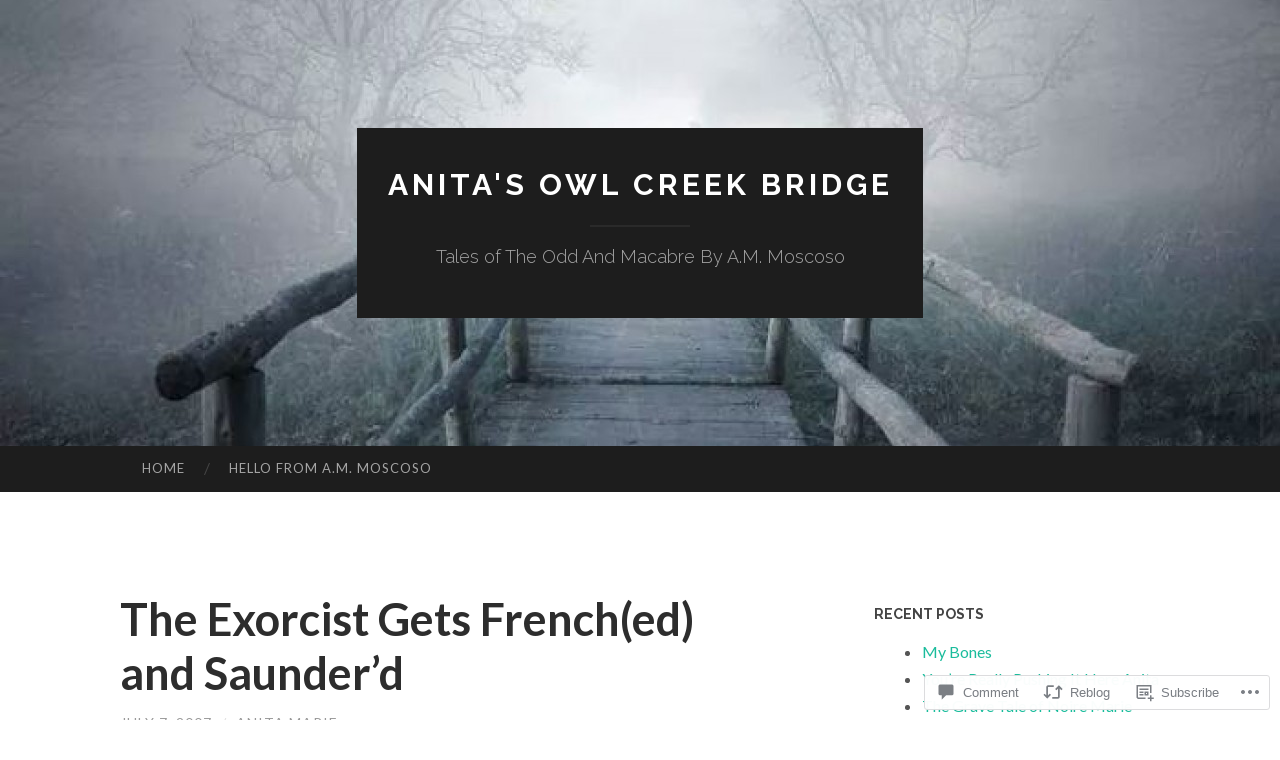

--- FILE ---
content_type: text/html; charset=UTF-8
request_url: https://anita64.wordpress.com/2007/07/07/the-exorcist-gets-frenched-and-saunderd/
body_size: 25875
content:
<!DOCTYPE html>
<html lang="en">
<head>
<meta charset="UTF-8">
<meta name="viewport" content="width=device-width, initial-scale=1">
<title>The Exorcist Gets French(ed) and Saunder&#8217;d | ANITA&#039;S OWL CREEK BRIDGE</title>
<link rel="profile" href="http://gmpg.org/xfn/11">
<link rel="pingback" href="https://anita64.wordpress.com/xmlrpc.php">

<meta name='robots' content='max-image-preview:large' />
<link rel='dns-prefetch' href='//s0.wp.com' />
<link rel='dns-prefetch' href='//widgets.wp.com' />
<link rel='dns-prefetch' href='//wordpress.com' />
<link rel='dns-prefetch' href='//fonts-api.wp.com' />
<link rel="alternate" type="application/rss+xml" title="ANITA&#039;S OWL CREEK BRIDGE &raquo; Feed" href="https://anita64.wordpress.com/feed/" />
<link rel="alternate" type="application/rss+xml" title="ANITA&#039;S OWL CREEK BRIDGE &raquo; Comments Feed" href="https://anita64.wordpress.com/comments/feed/" />
<link rel="alternate" type="application/rss+xml" title="ANITA&#039;S OWL CREEK BRIDGE &raquo; The Exorcist Gets French(ed) and&nbsp;Saunder&#8217;d Comments Feed" href="https://anita64.wordpress.com/2007/07/07/the-exorcist-gets-frenched-and-saunderd/feed/" />
	<script type="text/javascript">
		/* <![CDATA[ */
		function addLoadEvent(func) {
			var oldonload = window.onload;
			if (typeof window.onload != 'function') {
				window.onload = func;
			} else {
				window.onload = function () {
					oldonload();
					func();
				}
			}
		}
		/* ]]> */
	</script>
	<link crossorigin='anonymous' rel='stylesheet' id='all-css-0-1' href='/wp-content/mu-plugins/likes/jetpack-likes.css?m=1743883414i&cssminify=yes' type='text/css' media='all' />
<style id='wp-emoji-styles-inline-css'>

	img.wp-smiley, img.emoji {
		display: inline !important;
		border: none !important;
		box-shadow: none !important;
		height: 1em !important;
		width: 1em !important;
		margin: 0 0.07em !important;
		vertical-align: -0.1em !important;
		background: none !important;
		padding: 0 !important;
	}
/*# sourceURL=wp-emoji-styles-inline-css */
</style>
<link crossorigin='anonymous' rel='stylesheet' id='all-css-2-1' href='/wp-content/plugins/gutenberg-core/v22.4.0/build/styles/block-library/style.min.css?m=1768935615i&cssminify=yes' type='text/css' media='all' />
<style id='wp-block-library-inline-css'>
.has-text-align-justify {
	text-align:justify;
}
.has-text-align-justify{text-align:justify;}

/*# sourceURL=wp-block-library-inline-css */
</style><style id='global-styles-inline-css'>
:root{--wp--preset--aspect-ratio--square: 1;--wp--preset--aspect-ratio--4-3: 4/3;--wp--preset--aspect-ratio--3-4: 3/4;--wp--preset--aspect-ratio--3-2: 3/2;--wp--preset--aspect-ratio--2-3: 2/3;--wp--preset--aspect-ratio--16-9: 16/9;--wp--preset--aspect-ratio--9-16: 9/16;--wp--preset--color--black: #000000;--wp--preset--color--cyan-bluish-gray: #abb8c3;--wp--preset--color--white: #ffffff;--wp--preset--color--pale-pink: #f78da7;--wp--preset--color--vivid-red: #cf2e2e;--wp--preset--color--luminous-vivid-orange: #ff6900;--wp--preset--color--luminous-vivid-amber: #fcb900;--wp--preset--color--light-green-cyan: #7bdcb5;--wp--preset--color--vivid-green-cyan: #00d084;--wp--preset--color--pale-cyan-blue: #8ed1fc;--wp--preset--color--vivid-cyan-blue: #0693e3;--wp--preset--color--vivid-purple: #9b51e0;--wp--preset--gradient--vivid-cyan-blue-to-vivid-purple: linear-gradient(135deg,rgb(6,147,227) 0%,rgb(155,81,224) 100%);--wp--preset--gradient--light-green-cyan-to-vivid-green-cyan: linear-gradient(135deg,rgb(122,220,180) 0%,rgb(0,208,130) 100%);--wp--preset--gradient--luminous-vivid-amber-to-luminous-vivid-orange: linear-gradient(135deg,rgb(252,185,0) 0%,rgb(255,105,0) 100%);--wp--preset--gradient--luminous-vivid-orange-to-vivid-red: linear-gradient(135deg,rgb(255,105,0) 0%,rgb(207,46,46) 100%);--wp--preset--gradient--very-light-gray-to-cyan-bluish-gray: linear-gradient(135deg,rgb(238,238,238) 0%,rgb(169,184,195) 100%);--wp--preset--gradient--cool-to-warm-spectrum: linear-gradient(135deg,rgb(74,234,220) 0%,rgb(151,120,209) 20%,rgb(207,42,186) 40%,rgb(238,44,130) 60%,rgb(251,105,98) 80%,rgb(254,248,76) 100%);--wp--preset--gradient--blush-light-purple: linear-gradient(135deg,rgb(255,206,236) 0%,rgb(152,150,240) 100%);--wp--preset--gradient--blush-bordeaux: linear-gradient(135deg,rgb(254,205,165) 0%,rgb(254,45,45) 50%,rgb(107,0,62) 100%);--wp--preset--gradient--luminous-dusk: linear-gradient(135deg,rgb(255,203,112) 0%,rgb(199,81,192) 50%,rgb(65,88,208) 100%);--wp--preset--gradient--pale-ocean: linear-gradient(135deg,rgb(255,245,203) 0%,rgb(182,227,212) 50%,rgb(51,167,181) 100%);--wp--preset--gradient--electric-grass: linear-gradient(135deg,rgb(202,248,128) 0%,rgb(113,206,126) 100%);--wp--preset--gradient--midnight: linear-gradient(135deg,rgb(2,3,129) 0%,rgb(40,116,252) 100%);--wp--preset--font-size--small: 13px;--wp--preset--font-size--medium: 20px;--wp--preset--font-size--large: 36px;--wp--preset--font-size--x-large: 42px;--wp--preset--font-family--albert-sans: 'Albert Sans', sans-serif;--wp--preset--font-family--alegreya: Alegreya, serif;--wp--preset--font-family--arvo: Arvo, serif;--wp--preset--font-family--bodoni-moda: 'Bodoni Moda', serif;--wp--preset--font-family--bricolage-grotesque: 'Bricolage Grotesque', sans-serif;--wp--preset--font-family--cabin: Cabin, sans-serif;--wp--preset--font-family--chivo: Chivo, sans-serif;--wp--preset--font-family--commissioner: Commissioner, sans-serif;--wp--preset--font-family--cormorant: Cormorant, serif;--wp--preset--font-family--courier-prime: 'Courier Prime', monospace;--wp--preset--font-family--crimson-pro: 'Crimson Pro', serif;--wp--preset--font-family--dm-mono: 'DM Mono', monospace;--wp--preset--font-family--dm-sans: 'DM Sans', sans-serif;--wp--preset--font-family--dm-serif-display: 'DM Serif Display', serif;--wp--preset--font-family--domine: Domine, serif;--wp--preset--font-family--eb-garamond: 'EB Garamond', serif;--wp--preset--font-family--epilogue: Epilogue, sans-serif;--wp--preset--font-family--fahkwang: Fahkwang, sans-serif;--wp--preset--font-family--figtree: Figtree, sans-serif;--wp--preset--font-family--fira-sans: 'Fira Sans', sans-serif;--wp--preset--font-family--fjalla-one: 'Fjalla One', sans-serif;--wp--preset--font-family--fraunces: Fraunces, serif;--wp--preset--font-family--gabarito: Gabarito, system-ui;--wp--preset--font-family--ibm-plex-mono: 'IBM Plex Mono', monospace;--wp--preset--font-family--ibm-plex-sans: 'IBM Plex Sans', sans-serif;--wp--preset--font-family--ibarra-real-nova: 'Ibarra Real Nova', serif;--wp--preset--font-family--instrument-serif: 'Instrument Serif', serif;--wp--preset--font-family--inter: Inter, sans-serif;--wp--preset--font-family--josefin-sans: 'Josefin Sans', sans-serif;--wp--preset--font-family--jost: Jost, sans-serif;--wp--preset--font-family--libre-baskerville: 'Libre Baskerville', serif;--wp--preset--font-family--libre-franklin: 'Libre Franklin', sans-serif;--wp--preset--font-family--literata: Literata, serif;--wp--preset--font-family--lora: Lora, serif;--wp--preset--font-family--merriweather: Merriweather, serif;--wp--preset--font-family--montserrat: Montserrat, sans-serif;--wp--preset--font-family--newsreader: Newsreader, serif;--wp--preset--font-family--noto-sans-mono: 'Noto Sans Mono', sans-serif;--wp--preset--font-family--nunito: Nunito, sans-serif;--wp--preset--font-family--open-sans: 'Open Sans', sans-serif;--wp--preset--font-family--overpass: Overpass, sans-serif;--wp--preset--font-family--pt-serif: 'PT Serif', serif;--wp--preset--font-family--petrona: Petrona, serif;--wp--preset--font-family--piazzolla: Piazzolla, serif;--wp--preset--font-family--playfair-display: 'Playfair Display', serif;--wp--preset--font-family--plus-jakarta-sans: 'Plus Jakarta Sans', sans-serif;--wp--preset--font-family--poppins: Poppins, sans-serif;--wp--preset--font-family--raleway: Raleway, sans-serif;--wp--preset--font-family--roboto: Roboto, sans-serif;--wp--preset--font-family--roboto-slab: 'Roboto Slab', serif;--wp--preset--font-family--rubik: Rubik, sans-serif;--wp--preset--font-family--rufina: Rufina, serif;--wp--preset--font-family--sora: Sora, sans-serif;--wp--preset--font-family--source-sans-3: 'Source Sans 3', sans-serif;--wp--preset--font-family--source-serif-4: 'Source Serif 4', serif;--wp--preset--font-family--space-mono: 'Space Mono', monospace;--wp--preset--font-family--syne: Syne, sans-serif;--wp--preset--font-family--texturina: Texturina, serif;--wp--preset--font-family--urbanist: Urbanist, sans-serif;--wp--preset--font-family--work-sans: 'Work Sans', sans-serif;--wp--preset--spacing--20: 0.44rem;--wp--preset--spacing--30: 0.67rem;--wp--preset--spacing--40: 1rem;--wp--preset--spacing--50: 1.5rem;--wp--preset--spacing--60: 2.25rem;--wp--preset--spacing--70: 3.38rem;--wp--preset--spacing--80: 5.06rem;--wp--preset--shadow--natural: 6px 6px 9px rgba(0, 0, 0, 0.2);--wp--preset--shadow--deep: 12px 12px 50px rgba(0, 0, 0, 0.4);--wp--preset--shadow--sharp: 6px 6px 0px rgba(0, 0, 0, 0.2);--wp--preset--shadow--outlined: 6px 6px 0px -3px rgb(255, 255, 255), 6px 6px rgb(0, 0, 0);--wp--preset--shadow--crisp: 6px 6px 0px rgb(0, 0, 0);}:where(body) { margin: 0; }:where(.is-layout-flex){gap: 0.5em;}:where(.is-layout-grid){gap: 0.5em;}body .is-layout-flex{display: flex;}.is-layout-flex{flex-wrap: wrap;align-items: center;}.is-layout-flex > :is(*, div){margin: 0;}body .is-layout-grid{display: grid;}.is-layout-grid > :is(*, div){margin: 0;}body{padding-top: 0px;padding-right: 0px;padding-bottom: 0px;padding-left: 0px;}:root :where(.wp-element-button, .wp-block-button__link){background-color: #32373c;border-width: 0;color: #fff;font-family: inherit;font-size: inherit;font-style: inherit;font-weight: inherit;letter-spacing: inherit;line-height: inherit;padding-top: calc(0.667em + 2px);padding-right: calc(1.333em + 2px);padding-bottom: calc(0.667em + 2px);padding-left: calc(1.333em + 2px);text-decoration: none;text-transform: inherit;}.has-black-color{color: var(--wp--preset--color--black) !important;}.has-cyan-bluish-gray-color{color: var(--wp--preset--color--cyan-bluish-gray) !important;}.has-white-color{color: var(--wp--preset--color--white) !important;}.has-pale-pink-color{color: var(--wp--preset--color--pale-pink) !important;}.has-vivid-red-color{color: var(--wp--preset--color--vivid-red) !important;}.has-luminous-vivid-orange-color{color: var(--wp--preset--color--luminous-vivid-orange) !important;}.has-luminous-vivid-amber-color{color: var(--wp--preset--color--luminous-vivid-amber) !important;}.has-light-green-cyan-color{color: var(--wp--preset--color--light-green-cyan) !important;}.has-vivid-green-cyan-color{color: var(--wp--preset--color--vivid-green-cyan) !important;}.has-pale-cyan-blue-color{color: var(--wp--preset--color--pale-cyan-blue) !important;}.has-vivid-cyan-blue-color{color: var(--wp--preset--color--vivid-cyan-blue) !important;}.has-vivid-purple-color{color: var(--wp--preset--color--vivid-purple) !important;}.has-black-background-color{background-color: var(--wp--preset--color--black) !important;}.has-cyan-bluish-gray-background-color{background-color: var(--wp--preset--color--cyan-bluish-gray) !important;}.has-white-background-color{background-color: var(--wp--preset--color--white) !important;}.has-pale-pink-background-color{background-color: var(--wp--preset--color--pale-pink) !important;}.has-vivid-red-background-color{background-color: var(--wp--preset--color--vivid-red) !important;}.has-luminous-vivid-orange-background-color{background-color: var(--wp--preset--color--luminous-vivid-orange) !important;}.has-luminous-vivid-amber-background-color{background-color: var(--wp--preset--color--luminous-vivid-amber) !important;}.has-light-green-cyan-background-color{background-color: var(--wp--preset--color--light-green-cyan) !important;}.has-vivid-green-cyan-background-color{background-color: var(--wp--preset--color--vivid-green-cyan) !important;}.has-pale-cyan-blue-background-color{background-color: var(--wp--preset--color--pale-cyan-blue) !important;}.has-vivid-cyan-blue-background-color{background-color: var(--wp--preset--color--vivid-cyan-blue) !important;}.has-vivid-purple-background-color{background-color: var(--wp--preset--color--vivid-purple) !important;}.has-black-border-color{border-color: var(--wp--preset--color--black) !important;}.has-cyan-bluish-gray-border-color{border-color: var(--wp--preset--color--cyan-bluish-gray) !important;}.has-white-border-color{border-color: var(--wp--preset--color--white) !important;}.has-pale-pink-border-color{border-color: var(--wp--preset--color--pale-pink) !important;}.has-vivid-red-border-color{border-color: var(--wp--preset--color--vivid-red) !important;}.has-luminous-vivid-orange-border-color{border-color: var(--wp--preset--color--luminous-vivid-orange) !important;}.has-luminous-vivid-amber-border-color{border-color: var(--wp--preset--color--luminous-vivid-amber) !important;}.has-light-green-cyan-border-color{border-color: var(--wp--preset--color--light-green-cyan) !important;}.has-vivid-green-cyan-border-color{border-color: var(--wp--preset--color--vivid-green-cyan) !important;}.has-pale-cyan-blue-border-color{border-color: var(--wp--preset--color--pale-cyan-blue) !important;}.has-vivid-cyan-blue-border-color{border-color: var(--wp--preset--color--vivid-cyan-blue) !important;}.has-vivid-purple-border-color{border-color: var(--wp--preset--color--vivid-purple) !important;}.has-vivid-cyan-blue-to-vivid-purple-gradient-background{background: var(--wp--preset--gradient--vivid-cyan-blue-to-vivid-purple) !important;}.has-light-green-cyan-to-vivid-green-cyan-gradient-background{background: var(--wp--preset--gradient--light-green-cyan-to-vivid-green-cyan) !important;}.has-luminous-vivid-amber-to-luminous-vivid-orange-gradient-background{background: var(--wp--preset--gradient--luminous-vivid-amber-to-luminous-vivid-orange) !important;}.has-luminous-vivid-orange-to-vivid-red-gradient-background{background: var(--wp--preset--gradient--luminous-vivid-orange-to-vivid-red) !important;}.has-very-light-gray-to-cyan-bluish-gray-gradient-background{background: var(--wp--preset--gradient--very-light-gray-to-cyan-bluish-gray) !important;}.has-cool-to-warm-spectrum-gradient-background{background: var(--wp--preset--gradient--cool-to-warm-spectrum) !important;}.has-blush-light-purple-gradient-background{background: var(--wp--preset--gradient--blush-light-purple) !important;}.has-blush-bordeaux-gradient-background{background: var(--wp--preset--gradient--blush-bordeaux) !important;}.has-luminous-dusk-gradient-background{background: var(--wp--preset--gradient--luminous-dusk) !important;}.has-pale-ocean-gradient-background{background: var(--wp--preset--gradient--pale-ocean) !important;}.has-electric-grass-gradient-background{background: var(--wp--preset--gradient--electric-grass) !important;}.has-midnight-gradient-background{background: var(--wp--preset--gradient--midnight) !important;}.has-small-font-size{font-size: var(--wp--preset--font-size--small) !important;}.has-medium-font-size{font-size: var(--wp--preset--font-size--medium) !important;}.has-large-font-size{font-size: var(--wp--preset--font-size--large) !important;}.has-x-large-font-size{font-size: var(--wp--preset--font-size--x-large) !important;}.has-albert-sans-font-family{font-family: var(--wp--preset--font-family--albert-sans) !important;}.has-alegreya-font-family{font-family: var(--wp--preset--font-family--alegreya) !important;}.has-arvo-font-family{font-family: var(--wp--preset--font-family--arvo) !important;}.has-bodoni-moda-font-family{font-family: var(--wp--preset--font-family--bodoni-moda) !important;}.has-bricolage-grotesque-font-family{font-family: var(--wp--preset--font-family--bricolage-grotesque) !important;}.has-cabin-font-family{font-family: var(--wp--preset--font-family--cabin) !important;}.has-chivo-font-family{font-family: var(--wp--preset--font-family--chivo) !important;}.has-commissioner-font-family{font-family: var(--wp--preset--font-family--commissioner) !important;}.has-cormorant-font-family{font-family: var(--wp--preset--font-family--cormorant) !important;}.has-courier-prime-font-family{font-family: var(--wp--preset--font-family--courier-prime) !important;}.has-crimson-pro-font-family{font-family: var(--wp--preset--font-family--crimson-pro) !important;}.has-dm-mono-font-family{font-family: var(--wp--preset--font-family--dm-mono) !important;}.has-dm-sans-font-family{font-family: var(--wp--preset--font-family--dm-sans) !important;}.has-dm-serif-display-font-family{font-family: var(--wp--preset--font-family--dm-serif-display) !important;}.has-domine-font-family{font-family: var(--wp--preset--font-family--domine) !important;}.has-eb-garamond-font-family{font-family: var(--wp--preset--font-family--eb-garamond) !important;}.has-epilogue-font-family{font-family: var(--wp--preset--font-family--epilogue) !important;}.has-fahkwang-font-family{font-family: var(--wp--preset--font-family--fahkwang) !important;}.has-figtree-font-family{font-family: var(--wp--preset--font-family--figtree) !important;}.has-fira-sans-font-family{font-family: var(--wp--preset--font-family--fira-sans) !important;}.has-fjalla-one-font-family{font-family: var(--wp--preset--font-family--fjalla-one) !important;}.has-fraunces-font-family{font-family: var(--wp--preset--font-family--fraunces) !important;}.has-gabarito-font-family{font-family: var(--wp--preset--font-family--gabarito) !important;}.has-ibm-plex-mono-font-family{font-family: var(--wp--preset--font-family--ibm-plex-mono) !important;}.has-ibm-plex-sans-font-family{font-family: var(--wp--preset--font-family--ibm-plex-sans) !important;}.has-ibarra-real-nova-font-family{font-family: var(--wp--preset--font-family--ibarra-real-nova) !important;}.has-instrument-serif-font-family{font-family: var(--wp--preset--font-family--instrument-serif) !important;}.has-inter-font-family{font-family: var(--wp--preset--font-family--inter) !important;}.has-josefin-sans-font-family{font-family: var(--wp--preset--font-family--josefin-sans) !important;}.has-jost-font-family{font-family: var(--wp--preset--font-family--jost) !important;}.has-libre-baskerville-font-family{font-family: var(--wp--preset--font-family--libre-baskerville) !important;}.has-libre-franklin-font-family{font-family: var(--wp--preset--font-family--libre-franklin) !important;}.has-literata-font-family{font-family: var(--wp--preset--font-family--literata) !important;}.has-lora-font-family{font-family: var(--wp--preset--font-family--lora) !important;}.has-merriweather-font-family{font-family: var(--wp--preset--font-family--merriweather) !important;}.has-montserrat-font-family{font-family: var(--wp--preset--font-family--montserrat) !important;}.has-newsreader-font-family{font-family: var(--wp--preset--font-family--newsreader) !important;}.has-noto-sans-mono-font-family{font-family: var(--wp--preset--font-family--noto-sans-mono) !important;}.has-nunito-font-family{font-family: var(--wp--preset--font-family--nunito) !important;}.has-open-sans-font-family{font-family: var(--wp--preset--font-family--open-sans) !important;}.has-overpass-font-family{font-family: var(--wp--preset--font-family--overpass) !important;}.has-pt-serif-font-family{font-family: var(--wp--preset--font-family--pt-serif) !important;}.has-petrona-font-family{font-family: var(--wp--preset--font-family--petrona) !important;}.has-piazzolla-font-family{font-family: var(--wp--preset--font-family--piazzolla) !important;}.has-playfair-display-font-family{font-family: var(--wp--preset--font-family--playfair-display) !important;}.has-plus-jakarta-sans-font-family{font-family: var(--wp--preset--font-family--plus-jakarta-sans) !important;}.has-poppins-font-family{font-family: var(--wp--preset--font-family--poppins) !important;}.has-raleway-font-family{font-family: var(--wp--preset--font-family--raleway) !important;}.has-roboto-font-family{font-family: var(--wp--preset--font-family--roboto) !important;}.has-roboto-slab-font-family{font-family: var(--wp--preset--font-family--roboto-slab) !important;}.has-rubik-font-family{font-family: var(--wp--preset--font-family--rubik) !important;}.has-rufina-font-family{font-family: var(--wp--preset--font-family--rufina) !important;}.has-sora-font-family{font-family: var(--wp--preset--font-family--sora) !important;}.has-source-sans-3-font-family{font-family: var(--wp--preset--font-family--source-sans-3) !important;}.has-source-serif-4-font-family{font-family: var(--wp--preset--font-family--source-serif-4) !important;}.has-space-mono-font-family{font-family: var(--wp--preset--font-family--space-mono) !important;}.has-syne-font-family{font-family: var(--wp--preset--font-family--syne) !important;}.has-texturina-font-family{font-family: var(--wp--preset--font-family--texturina) !important;}.has-urbanist-font-family{font-family: var(--wp--preset--font-family--urbanist) !important;}.has-work-sans-font-family{font-family: var(--wp--preset--font-family--work-sans) !important;}
/*# sourceURL=global-styles-inline-css */
</style>

<style id='classic-theme-styles-inline-css'>
.wp-block-button__link{background-color:#32373c;border-radius:9999px;box-shadow:none;color:#fff;font-size:1.125em;padding:calc(.667em + 2px) calc(1.333em + 2px);text-decoration:none}.wp-block-file__button{background:#32373c;color:#fff}.wp-block-accordion-heading{margin:0}.wp-block-accordion-heading__toggle{background-color:inherit!important;color:inherit!important}.wp-block-accordion-heading__toggle:not(:focus-visible){outline:none}.wp-block-accordion-heading__toggle:focus,.wp-block-accordion-heading__toggle:hover{background-color:inherit!important;border:none;box-shadow:none;color:inherit;padding:var(--wp--preset--spacing--20,1em) 0;text-decoration:none}.wp-block-accordion-heading__toggle:focus-visible{outline:auto;outline-offset:0}
/*# sourceURL=/wp-content/plugins/gutenberg-core/v22.4.0/build/styles/block-library/classic.min.css */
</style>
<link crossorigin='anonymous' rel='stylesheet' id='all-css-4-1' href='/_static/??-eJx9jskOwjAMRH+IYPblgPgUlMWClDqJYqf9fVxVXABxseSZefbAWIzPSTAJUDOlb/eYGHyuqDoVK6AJwhAt9kgaW3rmBfzGxqKMca5UZDY6KTYy8lCQ/3EdSrH+aVSaT8wGUM7pbd4GTCFXsE0yWZHovzDg6sG12AcYsDp9reLUmT/3qcyVLuvj4bRd7fbnTfcCmvdj7g==&cssminify=yes' type='text/css' media='all' />
<link rel='stylesheet' id='verbum-gutenberg-css-css' href='https://widgets.wp.com/verbum-block-editor/block-editor.css?ver=1738686361' media='all' />
<link crossorigin='anonymous' rel='stylesheet' id='all-css-6-1' href='/_static/??/wp-content/mu-plugins/comment-likes/css/comment-likes.css,/i/noticons/noticons.css?m=1436783281j&cssminify=yes' type='text/css' media='all' />
<link rel='stylesheet' id='hemingway-rewritten-fonts-css' href='https://fonts-api.wp.com/css?family=Raleway%3A400%2C300%2C700%7CLato%3A400%2C700%2C400italic%2C700italic&#038;subset=latin%2Clatin-ext' media='all' />
<link crossorigin='anonymous' rel='stylesheet' id='all-css-8-1' href='/_static/??-eJyFj1ELwjAMhP+QNYypexJ/itQSa2ablDaj7N/biQ8DZb7dkXzHHdRknLAiK+gDIxZI0w2aIvbVziZjzaTtDkXngHtXyg5WUJxMCpMnLjCiJuueHw9RhOFK7MAjY6ZGlN/yK/RPkyXz3cbU5CRudcp4C+Kb9NC+VnYL8igmiLNKbcHamHuwlBf0Es/dcOqH49D1h/EF9dt6/w==&cssminify=yes' type='text/css' media='all' />
<link crossorigin='anonymous' rel='stylesheet' id='print-css-9-1' href='/wp-content/mu-plugins/global-print/global-print.css?m=1465851035i&cssminify=yes' type='text/css' media='print' />
<style id='jetpack-global-styles-frontend-style-inline-css'>
:root { --font-headings: unset; --font-base: unset; --font-headings-default: -apple-system,BlinkMacSystemFont,"Segoe UI",Roboto,Oxygen-Sans,Ubuntu,Cantarell,"Helvetica Neue",sans-serif; --font-base-default: -apple-system,BlinkMacSystemFont,"Segoe UI",Roboto,Oxygen-Sans,Ubuntu,Cantarell,"Helvetica Neue",sans-serif;}
/*# sourceURL=jetpack-global-styles-frontend-style-inline-css */
</style>
<link crossorigin='anonymous' rel='stylesheet' id='all-css-12-1' href='/_static/??-eJyNjcEKwjAQRH/IuFRT6kX8FNkmS5K6yQY3Qfx7bfEiXrwM82B4A49qnJRGpUHupnIPqSgs1Cq624chi6zhO5OCRryTR++fW00l7J3qDv43XVNxoOISsmEJol/wY2uR8vs3WggsM/I6uOTzMI3Hw8lOg11eUT1JKA==&cssminify=yes' type='text/css' media='all' />
<script type="text/javascript" id="wpcom-actionbar-placeholder-js-extra">
/* <![CDATA[ */
var actionbardata = {"siteID":"270305","postID":"706","siteURL":"https://anita64.wordpress.com","xhrURL":"https://anita64.wordpress.com/wp-admin/admin-ajax.php","nonce":"ff911a081a","isLoggedIn":"","statusMessage":"","subsEmailDefault":"instantly","proxyScriptUrl":"https://s0.wp.com/wp-content/js/wpcom-proxy-request.js?m=1513050504i&amp;ver=20211021","shortlink":"https://wp.me/p18jL-bo","i18n":{"followedText":"New posts from this site will now appear in your \u003Ca href=\"https://wordpress.com/reader\"\u003EReader\u003C/a\u003E","foldBar":"Collapse this bar","unfoldBar":"Expand this bar","shortLinkCopied":"Shortlink copied to clipboard."}};
//# sourceURL=wpcom-actionbar-placeholder-js-extra
/* ]]> */
</script>
<script type="text/javascript" id="jetpack-mu-wpcom-settings-js-before">
/* <![CDATA[ */
var JETPACK_MU_WPCOM_SETTINGS = {"assetsUrl":"https://s0.wp.com/wp-content/mu-plugins/jetpack-mu-wpcom-plugin/moon/jetpack_vendor/automattic/jetpack-mu-wpcom/src/build/"};
//# sourceURL=jetpack-mu-wpcom-settings-js-before
/* ]]> */
</script>
<script crossorigin='anonymous' type='text/javascript'  src='/wp-content/js/rlt-proxy.js?m=1720530689i'></script>
<script type="text/javascript" id="rlt-proxy-js-after">
/* <![CDATA[ */
	rltInitialize( {"token":null,"iframeOrigins":["https:\/\/widgets.wp.com"]} );
//# sourceURL=rlt-proxy-js-after
/* ]]> */
</script>
<link rel="EditURI" type="application/rsd+xml" title="RSD" href="https://anita64.wordpress.com/xmlrpc.php?rsd" />
<meta name="generator" content="WordPress.com" />
<link rel="canonical" href="https://anita64.wordpress.com/2007/07/07/the-exorcist-gets-frenched-and-saunderd/" />
<link rel='shortlink' href='https://wp.me/p18jL-bo' />
<link rel="alternate" type="application/json+oembed" href="https://public-api.wordpress.com/oembed/?format=json&amp;url=https%3A%2F%2Fanita64.wordpress.com%2F2007%2F07%2F07%2Fthe-exorcist-gets-frenched-and-saunderd%2F&amp;for=wpcom-auto-discovery" /><link rel="alternate" type="application/xml+oembed" href="https://public-api.wordpress.com/oembed/?format=xml&amp;url=https%3A%2F%2Fanita64.wordpress.com%2F2007%2F07%2F07%2Fthe-exorcist-gets-frenched-and-saunderd%2F&amp;for=wpcom-auto-discovery" />
<!-- Jetpack Open Graph Tags -->
<meta property="og:type" content="article" />
<meta property="og:title" content="The Exorcist Gets French(ed) and Saunder&#8217;d" />
<meta property="og:url" content="https://anita64.wordpress.com/2007/07/07/the-exorcist-gets-frenched-and-saunderd/" />
<meta property="og:description" content="Visit the post for more." />
<meta property="article:published_time" content="2007-07-07T22:19:47+00:00" />
<meta property="article:modified_time" content="2007-07-07T22:19:47+00:00" />
<meta property="og:site_name" content="ANITA&#039;S OWL CREEK BRIDGE" />
<meta property="og:image" content="http://img.youtube.com/vi/epzC88bzghA/0.jpg" />
<meta property="og:image:secure_url" content="https://img.youtube.com/vi/epzC88bzghA/0.jpg" />
<meta property="og:image:alt" content="101dal.jpg" />
<meta property="og:locale" content="en_US" />
<meta property="og:video:type" content="text/html" />
<meta property="og:video" content="http://www.youtube.com/embed/epzC88bzghA" />
<meta property="og:video:secure_url" content="https://www.youtube.com/embed/epzC88bzghA" />
<meta property="fb:app_id" content="249643311490" />
<meta property="article:publisher" content="https://www.facebook.com/WordPresscom" />
<meta name="twitter:creator" content="@MoscosoAnita" />
<meta name="twitter:site" content="@MoscosoAnita" />
<meta name="twitter:text:title" content="The Exorcist Gets French(ed) and&nbsp;Saunder&#8217;d" />
<meta name="twitter:image" content="https://anita64.wordpress.com/files/2007/07/101dal.jpg?w=144" />
<meta name="twitter:image:alt" content="101dal.jpg" />
<meta name="twitter:card" content="summary" />
<meta name="twitter:description" content="Post by @MoscosoAnita." />

<!-- End Jetpack Open Graph Tags -->
<link rel="shortcut icon" type="image/x-icon" href="https://secure.gravatar.com/blavatar/e20146af530143de24abd6ab7eff19de1e43528818ea050271e47818db08ad18?s=32" sizes="16x16" />
<link rel="icon" type="image/x-icon" href="https://secure.gravatar.com/blavatar/e20146af530143de24abd6ab7eff19de1e43528818ea050271e47818db08ad18?s=32" sizes="16x16" />
<link rel="apple-touch-icon" href="https://secure.gravatar.com/blavatar/e20146af530143de24abd6ab7eff19de1e43528818ea050271e47818db08ad18?s=114" />
<link rel='openid.server' href='https://anita64.wordpress.com/?openidserver=1' />
<link rel='openid.delegate' href='https://anita64.wordpress.com/' />
<link rel="search" type="application/opensearchdescription+xml" href="https://anita64.wordpress.com/osd.xml" title="ANITA&#039;S OWL CREEK BRIDGE" />
<link rel="search" type="application/opensearchdescription+xml" href="https://s1.wp.com/opensearch.xml" title="WordPress.com" />
<meta name="theme-color" content="#ffffff" />
<style type="text/css">.recentcomments a{display:inline !important;padding:0 !important;margin:0 !important;}</style>		<style type="text/css">
			.recentcomments a {
				display: inline !important;
				padding: 0 !important;
				margin: 0 !important;
			}

			table.recentcommentsavatartop img.avatar, table.recentcommentsavatarend img.avatar {
				border: 0px;
				margin: 0;
			}

			table.recentcommentsavatartop a, table.recentcommentsavatarend a {
				border: 0px !important;
				background-color: transparent !important;
			}

			td.recentcommentsavatarend, td.recentcommentsavatartop {
				padding: 0px 0px 1px 0px;
				margin: 0px;
			}

			td.recentcommentstextend {
				border: none !important;
				padding: 0px 0px 2px 10px;
			}

			.rtl td.recentcommentstextend {
				padding: 0px 10px 2px 0px;
			}

			td.recentcommentstexttop {
				border: none;
				padding: 0px 0px 0px 10px;
			}

			.rtl td.recentcommentstexttop {
				padding: 0px 10px 0px 0px;
			}
		</style>
			<style type="text/css">
			.site-title a,
		.site-description {
			color: #ffffff;
		}
				.site-header-image {
			background-image: url(https://anita64.wordpress.com/wp-content/uploads/2014/06/cropped-wpid-wp-1403517471375.jpeg);
		}
		</style>
	<link crossorigin='anonymous' rel='stylesheet' id='all-css-0-3' href='/wp-content/mu-plugins/jetpack-mu-wpcom-plugin/moon/jetpack_vendor/automattic/jetpack-classic-theme-helper/dist/responsive-videos/responsive-videos.css?m=1737738052i&cssminify=yes' type='text/css' media='all' />
</head>

<body class="wp-singular post-template-default single single-post postid-706 single-format-standard wp-theme-pubhemingway-rewritten customizer-styles-applied group-blog jetpack-reblog-enabled">
<div id="page" class="hfeed site">

	<header id="masthead" class="site-header" role="banner">
		<div class="site-header-image">
			<div class="site-branding-wrapper">
				<div class="site-branding">
					<h1 class="site-title"><a href="https://anita64.wordpress.com/" rel="home">ANITA&#039;S OWL CREEK BRIDGE</a></h1>
					<h2 class="site-description">Tales of The Odd And Macabre By A.M. Moscoso</h2>
				</div>
			</div>
		</div>
	</header><!-- #masthead -->
	<nav id="site-navigation" class="main-navigation clear" role="navigation">
		<button class="menu-toggle" aria-controls="primary-menu" aria-expanded="false"><span class="screen-reader-text">Menu</span></button>
		<a class="skip-link screen-reader-text" href="#content">Skip to content</a>

		<div id="primary-menu" class="menu"><ul>
<li ><a href="https://anita64.wordpress.com/">Home</a></li><li class="page_item page-item-565"><a href="https://anita64.wordpress.com/meet-am-moscoso/">Hello From A.M.&nbsp;Moscoso</a></li>
</ul></div>
		<div id="header-search-toggle">
			<span class="screen-reader-text">Search</span>
		</div>
		<div id="header-search">
			<form role="search" method="get" class="search-form" action="https://anita64.wordpress.com/">
				<label>
					<span class="screen-reader-text">Search for:</span>
					<input type="search" class="search-field" placeholder="Search &hellip;" value="" name="s" />
				</label>
				<input type="submit" class="search-submit" value="Search" />
			</form>		</div>
	</nav><!-- #site-navigation -->
	<div id="content" class="site-content">

	<div id="primary" class="content-area">
		<main id="main" class="site-main" role="main">

					
			
<article id="post-706" class="post-706 post type-post status-publish format-standard hentry category-fun-stuff category-humor">
	<header class="entry-header">
					<h1 class="entry-title">The Exorcist Gets French(ed) and&nbsp;Saunder&#8217;d</h1>				<div class="entry-meta">
			<span class="posted-on"><a href="https://anita64.wordpress.com/2007/07/07/the-exorcist-gets-frenched-and-saunderd/" rel="bookmark"><time class="entry-date published" datetime="2007-07-07T22:19:47-07:00">July 7, 2007</time></a></span><span class="byline"><span class="sep"> / </span><span class="author vcard"><a class="url fn n" href="https://anita64.wordpress.com/author/anita64/">Anita Marie</a></span></span>					</div><!-- .entry-meta -->
	</header><!-- .entry-header -->

	<div class="entry-content">
		<p align="center"><img src="https://anita64.wordpress.com/wp-content/uploads/2007/07/101dal.jpg?w=676" alt="101dal.jpg" /></p>
<p align="center"><div class="jetpack-video-wrapper"><span class="embed-youtube" style="text-align:center; display: block;"><iframe class="youtube-player" width="676" height="381" src="https://www.youtube.com/embed/epzC88bzghA?version=3&#038;rel=1&#038;showsearch=0&#038;showinfo=1&#038;iv_load_policy=1&#038;fs=1&#038;hl=en&#038;autohide=2&#038;wmode=transparent" allowfullscreen="true" style="border:0;" sandbox="allow-scripts allow-same-origin allow-popups allow-presentation allow-popups-to-escape-sandbox"></iframe></span></div></p>
<div id="jp-post-flair" class="sharedaddy sd-like-enabled sd-sharing-enabled"><div class="sharedaddy sd-sharing-enabled"><div class="robots-nocontent sd-block sd-social sd-social-icon-text sd-sharing"><h3 class="sd-title">Share this:</h3><div class="sd-content"><ul><li class="share-facebook"><a rel="nofollow noopener noreferrer"
				data-shared="sharing-facebook-706"
				class="share-facebook sd-button share-icon"
				href="https://anita64.wordpress.com/2007/07/07/the-exorcist-gets-frenched-and-saunderd/?share=facebook"
				target="_blank"
				aria-labelledby="sharing-facebook-706"
				>
				<span id="sharing-facebook-706" hidden>Share on Facebook (Opens in new window)</span>
				<span>Facebook</span>
			</a></li><li class="share-twitter"><a rel="nofollow noopener noreferrer"
				data-shared="sharing-twitter-706"
				class="share-twitter sd-button share-icon"
				href="https://anita64.wordpress.com/2007/07/07/the-exorcist-gets-frenched-and-saunderd/?share=twitter"
				target="_blank"
				aria-labelledby="sharing-twitter-706"
				>
				<span id="sharing-twitter-706" hidden>Share on X (Opens in new window)</span>
				<span>X</span>
			</a></li><li class="share-reddit"><a rel="nofollow noopener noreferrer"
				data-shared="sharing-reddit-706"
				class="share-reddit sd-button share-icon"
				href="https://anita64.wordpress.com/2007/07/07/the-exorcist-gets-frenched-and-saunderd/?share=reddit"
				target="_blank"
				aria-labelledby="sharing-reddit-706"
				>
				<span id="sharing-reddit-706" hidden>Share on Reddit (Opens in new window)</span>
				<span>Reddit</span>
			</a></li><li class="share-linkedin"><a rel="nofollow noopener noreferrer"
				data-shared="sharing-linkedin-706"
				class="share-linkedin sd-button share-icon"
				href="https://anita64.wordpress.com/2007/07/07/the-exorcist-gets-frenched-and-saunderd/?share=linkedin"
				target="_blank"
				aria-labelledby="sharing-linkedin-706"
				>
				<span id="sharing-linkedin-706" hidden>Share on LinkedIn (Opens in new window)</span>
				<span>LinkedIn</span>
			</a></li><li class="share-pinterest"><a rel="nofollow noopener noreferrer"
				data-shared="sharing-pinterest-706"
				class="share-pinterest sd-button share-icon"
				href="https://anita64.wordpress.com/2007/07/07/the-exorcist-gets-frenched-and-saunderd/?share=pinterest"
				target="_blank"
				aria-labelledby="sharing-pinterest-706"
				>
				<span id="sharing-pinterest-706" hidden>Share on Pinterest (Opens in new window)</span>
				<span>Pinterest</span>
			</a></li><li class="share-email"><a rel="nofollow noopener noreferrer"
				data-shared="sharing-email-706"
				class="share-email sd-button share-icon"
				href="mailto:?subject=%5BShared%20Post%5D%20The%20Exorcist%20Gets%20French%28ed%29%20and%20Saunder%27d&#038;body=https%3A%2F%2Fanita64.wordpress.com%2F2007%2F07%2F07%2Fthe-exorcist-gets-frenched-and-saunderd%2F&#038;share=email"
				target="_blank"
				aria-labelledby="sharing-email-706"
				data-email-share-error-title="Do you have email set up?" data-email-share-error-text="If you&#039;re having problems sharing via email, you might not have email set up for your browser. You may need to create a new email yourself." data-email-share-nonce="9bd6b095bc" data-email-share-track-url="https://anita64.wordpress.com/2007/07/07/the-exorcist-gets-frenched-and-saunderd/?share=email">
				<span id="sharing-email-706" hidden>Email a link to a friend (Opens in new window)</span>
				<span>Email</span>
			</a></li><li class="share-end"></li></ul></div></div></div><div class='sharedaddy sd-block sd-like jetpack-likes-widget-wrapper jetpack-likes-widget-unloaded' id='like-post-wrapper-270305-706-6974d419da099' data-src='//widgets.wp.com/likes/index.html?ver=20260124#blog_id=270305&amp;post_id=706&amp;origin=anita64.wordpress.com&amp;obj_id=270305-706-6974d419da099' data-name='like-post-frame-270305-706-6974d419da099' data-title='Like or Reblog'><div class='likes-widget-placeholder post-likes-widget-placeholder' style='height: 55px;'><span class='button'><span>Like</span></span> <span class='loading'>Loading...</span></div><span class='sd-text-color'></span><a class='sd-link-color'></a></div></div>			</div><!-- .entry-content -->

	<footer class="entry-meta">
						<div class="entry-categories">
					<a href="https://anita64.wordpress.com/category/fun-stuff/" rel="category tag">Fun Stuff</a>, <a href="https://anita64.wordpress.com/category/humor/" rel="category tag">Humor</a>				</div>
						</footer><!-- .entry-meta -->
</article><!-- #post-## -->

				<nav class="navigation post-navigation" role="navigation">
		<h1 class="screen-reader-text">Post navigation</h1>
		<div class="nav-links">
			<div class="nav-previous"><a href="https://anita64.wordpress.com/2007/07/04/did-you-check-under-the-bed/" rel="prev"><span class="meta-nav">&larr;</span> Did You Check Under The&nbsp;Bed?</a></div><div class="nav-next"><a href="https://anita64.wordpress.com/2007/07/13/694/" rel="next">Lorne Perth Makes A&nbsp;Deal <span class="meta-nav">&rarr;</span></a></div>		</div><!-- .nav-links -->
	</nav><!-- .navigation -->
	
			
<div id="comments" class="comments-area">

	
			<h2 class="comments-title">
			11 thoughts on &ldquo;<span>The Exorcist Gets French(ed) and&nbsp;Saunder&#8217;d</span>&rdquo;		</h2>

		
		<ol class="comment-list">
				<li class="comment byuser comment-author-jenniferperry even thread-even depth-1" id="li-comment-5051">
		<article id="comment-5051" class="comment">
			<footer>
				<div class="comment-author vcard">
					<img referrerpolicy="no-referrer" alt='Jennifer&#039;s avatar' src='https://1.gravatar.com/avatar/7d4350f5202819e835935370037f6519930d843a125e2ee43750b0c74f8cf14b?s=60&#038;d=monsterid&#038;r=PG' srcset='https://1.gravatar.com/avatar/7d4350f5202819e835935370037f6519930d843a125e2ee43750b0c74f8cf14b?s=60&#038;d=monsterid&#038;r=PG 1x, https://1.gravatar.com/avatar/7d4350f5202819e835935370037f6519930d843a125e2ee43750b0c74f8cf14b?s=90&#038;d=monsterid&#038;r=PG 1.5x, https://1.gravatar.com/avatar/7d4350f5202819e835935370037f6519930d843a125e2ee43750b0c74f8cf14b?s=120&#038;d=monsterid&#038;r=PG 2x, https://1.gravatar.com/avatar/7d4350f5202819e835935370037f6519930d843a125e2ee43750b0c74f8cf14b?s=180&#038;d=monsterid&#038;r=PG 3x, https://1.gravatar.com/avatar/7d4350f5202819e835935370037f6519930d843a125e2ee43750b0c74f8cf14b?s=240&#038;d=monsterid&#038;r=PG 4x' class='avatar avatar-60' height='60' width='60' decoding='async' />					<cite class="fn"><a href="http://CaliforniaBlogging.wordpress.com/" class="url" rel="ugc external nofollow">Jennifer</a></cite>				</div><!-- .comment-author .vcard -->
				
				<div class="comment-meta comment-metadata">
					<a href="https://anita64.wordpress.com/2007/07/07/the-exorcist-gets-frenched-and-saunderd/#comment-5051"><time pubdate datetime="2007-07-08T03:56:56-07:00">
					July 8, 2007 at 3:56 am					</time></a>
				</div><!-- .comment-meta .commentmetadata -->
			</footer>

			<div class="comment-content"><p>Brilliant, I was gonna hurl a couple of times but I made it through..  I was just searching cable for this movie and only found the pre</p>
<p id="comment-like-5051" data-liked=comment-not-liked class="comment-likes comment-not-liked"><a href="https://anita64.wordpress.com/2007/07/07/the-exorcist-gets-frenched-and-saunderd/?like_comment=5051&#038;_wpnonce=b310413bc9" class="comment-like-link needs-login" rel="nofollow" data-blog="270305"><span>Like</span></a><span id="comment-like-count-5051" class="comment-like-feedback">Like</span></p>
</div>

			<div class="comment-actions">
				<a rel="nofollow" class="comment-reply-link" href="https://anita64.wordpress.com/2007/07/07/the-exorcist-gets-frenched-and-saunderd/?replytocom=5051#respond" data-commentid="5051" data-postid="706" data-belowelement="comment-5051" data-respondelement="respond" data-replyto="Reply to Jennifer" aria-label="Reply to Jennifer">Reply</a>							</div><!-- .reply -->
		</article><!-- #comment-## -->

	</li><!-- #comment-## -->
	<li class="comment byuser comment-author-anita64 bypostauthor odd alt thread-odd thread-alt depth-1" id="li-comment-5052">
		<article id="comment-5052" class="comment">
			<footer>
				<div class="comment-author vcard">
					<img referrerpolicy="no-referrer" alt='Anita Marie&#039;s avatar' src='https://2.gravatar.com/avatar/290bcf8fefd5dd364538620f0c9ca3c85d13363ede3524604cc6a26325e2afc3?s=60&#038;d=monsterid&#038;r=PG' srcset='https://2.gravatar.com/avatar/290bcf8fefd5dd364538620f0c9ca3c85d13363ede3524604cc6a26325e2afc3?s=60&#038;d=monsterid&#038;r=PG 1x, https://2.gravatar.com/avatar/290bcf8fefd5dd364538620f0c9ca3c85d13363ede3524604cc6a26325e2afc3?s=90&#038;d=monsterid&#038;r=PG 1.5x, https://2.gravatar.com/avatar/290bcf8fefd5dd364538620f0c9ca3c85d13363ede3524604cc6a26325e2afc3?s=120&#038;d=monsterid&#038;r=PG 2x, https://2.gravatar.com/avatar/290bcf8fefd5dd364538620f0c9ca3c85d13363ede3524604cc6a26325e2afc3?s=180&#038;d=monsterid&#038;r=PG 3x, https://2.gravatar.com/avatar/290bcf8fefd5dd364538620f0c9ca3c85d13363ede3524604cc6a26325e2afc3?s=240&#038;d=monsterid&#038;r=PG 4x' class='avatar avatar-60' height='60' width='60' decoding='async' />					<cite class="fn"><a href="https://anita64.wordpress.com/" class="url" rel="ugc">Anita Marie</a></cite>				</div><!-- .comment-author .vcard -->
				
				<div class="comment-meta comment-metadata">
					<a href="https://anita64.wordpress.com/2007/07/07/the-exorcist-gets-frenched-and-saunderd/#comment-5052"><time pubdate datetime="2007-07-08T04:03:51-07:00">
					July 8, 2007 at 4:03 am					</time></a>
				</div><!-- .comment-meta .commentmetadata -->
			</footer>

			<div class="comment-content"><p>I love Jennifer Saunders and Dawn French- if I could write like them I&#8217;d be one happy little author.</p>
<p id="comment-like-5052" data-liked=comment-not-liked class="comment-likes comment-not-liked"><a href="https://anita64.wordpress.com/2007/07/07/the-exorcist-gets-frenched-and-saunderd/?like_comment=5052&#038;_wpnonce=f9a3fd2216" class="comment-like-link needs-login" rel="nofollow" data-blog="270305"><span>Like</span></a><span id="comment-like-count-5052" class="comment-like-feedback">Like</span></p>
</div>

			<div class="comment-actions">
				<a rel="nofollow" class="comment-reply-link" href="https://anita64.wordpress.com/2007/07/07/the-exorcist-gets-frenched-and-saunderd/?replytocom=5052#respond" data-commentid="5052" data-postid="706" data-belowelement="comment-5052" data-respondelement="respond" data-replyto="Reply to Anita Marie" aria-label="Reply to Anita Marie">Reply</a>							</div><!-- .reply -->
		</article><!-- #comment-## -->

	</li><!-- #comment-## -->
	<li class="comment byuser comment-author-anthonyjrapino even thread-even depth-1" id="li-comment-5053">
		<article id="comment-5053" class="comment">
			<footer>
				<div class="comment-author vcard">
					<img referrerpolicy="no-referrer" alt='anthonyjrapino&#039;s avatar' src='https://1.gravatar.com/avatar/d7b363ed137a7de79c07d6b0628d313bd520efd4d0476c2ce9cd6c4693540bb9?s=60&#038;d=monsterid&#038;r=PG' srcset='https://1.gravatar.com/avatar/d7b363ed137a7de79c07d6b0628d313bd520efd4d0476c2ce9cd6c4693540bb9?s=60&#038;d=monsterid&#038;r=PG 1x, https://1.gravatar.com/avatar/d7b363ed137a7de79c07d6b0628d313bd520efd4d0476c2ce9cd6c4693540bb9?s=90&#038;d=monsterid&#038;r=PG 1.5x, https://1.gravatar.com/avatar/d7b363ed137a7de79c07d6b0628d313bd520efd4d0476c2ce9cd6c4693540bb9?s=120&#038;d=monsterid&#038;r=PG 2x, https://1.gravatar.com/avatar/d7b363ed137a7de79c07d6b0628d313bd520efd4d0476c2ce9cd6c4693540bb9?s=180&#038;d=monsterid&#038;r=PG 3x, https://1.gravatar.com/avatar/d7b363ed137a7de79c07d6b0628d313bd520efd4d0476c2ce9cd6c4693540bb9?s=240&#038;d=monsterid&#038;r=PG 4x' class='avatar avatar-60' height='60' width='60' decoding='async' />					<cite class="fn"><a href="http://onipar.blogspot.com" class="url" rel="ugc external nofollow">onipar</a></cite>				</div><!-- .comment-author .vcard -->
				
				<div class="comment-meta comment-metadata">
					<a href="https://anita64.wordpress.com/2007/07/07/the-exorcist-gets-frenched-and-saunderd/#comment-5053"><time pubdate datetime="2007-07-08T04:08:21-07:00">
					July 8, 2007 at 4:08 am					</time></a>
				</div><!-- .comment-meta .commentmetadata -->
			</footer>

			<div class="comment-content"><p>Never heard of them, but that was funny as hell.</p>
<p id="comment-like-5053" data-liked=comment-not-liked class="comment-likes comment-not-liked"><a href="https://anita64.wordpress.com/2007/07/07/the-exorcist-gets-frenched-and-saunderd/?like_comment=5053&#038;_wpnonce=18fe0f9872" class="comment-like-link needs-login" rel="nofollow" data-blog="270305"><span>Like</span></a><span id="comment-like-count-5053" class="comment-like-feedback">Like</span></p>
</div>

			<div class="comment-actions">
				<a rel="nofollow" class="comment-reply-link" href="https://anita64.wordpress.com/2007/07/07/the-exorcist-gets-frenched-and-saunderd/?replytocom=5053#respond" data-commentid="5053" data-postid="706" data-belowelement="comment-5053" data-respondelement="respond" data-replyto="Reply to onipar" aria-label="Reply to onipar">Reply</a>							</div><!-- .reply -->
		</article><!-- #comment-## -->

	</li><!-- #comment-## -->
	<li class="comment byuser comment-author-anita64 bypostauthor odd alt thread-odd thread-alt depth-1" id="li-comment-5054">
		<article id="comment-5054" class="comment">
			<footer>
				<div class="comment-author vcard">
					<img referrerpolicy="no-referrer" alt='Anita Marie&#039;s avatar' src='https://2.gravatar.com/avatar/290bcf8fefd5dd364538620f0c9ca3c85d13363ede3524604cc6a26325e2afc3?s=60&#038;d=monsterid&#038;r=PG' srcset='https://2.gravatar.com/avatar/290bcf8fefd5dd364538620f0c9ca3c85d13363ede3524604cc6a26325e2afc3?s=60&#038;d=monsterid&#038;r=PG 1x, https://2.gravatar.com/avatar/290bcf8fefd5dd364538620f0c9ca3c85d13363ede3524604cc6a26325e2afc3?s=90&#038;d=monsterid&#038;r=PG 1.5x, https://2.gravatar.com/avatar/290bcf8fefd5dd364538620f0c9ca3c85d13363ede3524604cc6a26325e2afc3?s=120&#038;d=monsterid&#038;r=PG 2x, https://2.gravatar.com/avatar/290bcf8fefd5dd364538620f0c9ca3c85d13363ede3524604cc6a26325e2afc3?s=180&#038;d=monsterid&#038;r=PG 3x, https://2.gravatar.com/avatar/290bcf8fefd5dd364538620f0c9ca3c85d13363ede3524604cc6a26325e2afc3?s=240&#038;d=monsterid&#038;r=PG 4x' class='avatar avatar-60' height='60' width='60' loading='lazy' decoding='async' />					<cite class="fn"><a href="https://anita64.wordpress.com/" class="url" rel="ugc">Anita Marie</a></cite>				</div><!-- .comment-author .vcard -->
				
				<div class="comment-meta comment-metadata">
					<a href="https://anita64.wordpress.com/2007/07/07/the-exorcist-gets-frenched-and-saunderd/#comment-5054"><time pubdate datetime="2007-07-08T04:14:26-07:00">
					July 8, 2007 at 4:14 am					</time></a>
				</div><!-- .comment-meta .commentmetadata -->
			</footer>

			<div class="comment-content"><p>Hi Tony<br />
French and Saunders created &#8221; Absolutely Fabulous&#8221;&#8230; here&#8217;s a blurb about it:<br />
<a href="http://www.bbc.co.uk/comedy/guide/articles/a/absolutelyfabulo_7770095.shtml" rel="nofollow ugc">http://www.bbc.co.uk/comedy/guide/articles/a/absolutelyfabulo_7770095.shtml</a></p>
<p id="comment-like-5054" data-liked=comment-not-liked class="comment-likes comment-not-liked"><a href="https://anita64.wordpress.com/2007/07/07/the-exorcist-gets-frenched-and-saunderd/?like_comment=5054&#038;_wpnonce=ef4e0c9e84" class="comment-like-link needs-login" rel="nofollow" data-blog="270305"><span>Like</span></a><span id="comment-like-count-5054" class="comment-like-feedback">Like</span></p>
</div>

			<div class="comment-actions">
				<a rel="nofollow" class="comment-reply-link" href="https://anita64.wordpress.com/2007/07/07/the-exorcist-gets-frenched-and-saunderd/?replytocom=5054#respond" data-commentid="5054" data-postid="706" data-belowelement="comment-5054" data-respondelement="respond" data-replyto="Reply to Anita Marie" aria-label="Reply to Anita Marie">Reply</a>							</div><!-- .reply -->
		</article><!-- #comment-## -->

	</li><!-- #comment-## -->
	<li class="comment byuser comment-author-anthonyjrapino even thread-even depth-1" id="li-comment-5103">
		<article id="comment-5103" class="comment">
			<footer>
				<div class="comment-author vcard">
					<img referrerpolicy="no-referrer" alt='anthonyjrapino&#039;s avatar' src='https://1.gravatar.com/avatar/d7b363ed137a7de79c07d6b0628d313bd520efd4d0476c2ce9cd6c4693540bb9?s=60&#038;d=monsterid&#038;r=PG' srcset='https://1.gravatar.com/avatar/d7b363ed137a7de79c07d6b0628d313bd520efd4d0476c2ce9cd6c4693540bb9?s=60&#038;d=monsterid&#038;r=PG 1x, https://1.gravatar.com/avatar/d7b363ed137a7de79c07d6b0628d313bd520efd4d0476c2ce9cd6c4693540bb9?s=90&#038;d=monsterid&#038;r=PG 1.5x, https://1.gravatar.com/avatar/d7b363ed137a7de79c07d6b0628d313bd520efd4d0476c2ce9cd6c4693540bb9?s=120&#038;d=monsterid&#038;r=PG 2x, https://1.gravatar.com/avatar/d7b363ed137a7de79c07d6b0628d313bd520efd4d0476c2ce9cd6c4693540bb9?s=180&#038;d=monsterid&#038;r=PG 3x, https://1.gravatar.com/avatar/d7b363ed137a7de79c07d6b0628d313bd520efd4d0476c2ce9cd6c4693540bb9?s=240&#038;d=monsterid&#038;r=PG 4x' class='avatar avatar-60' height='60' width='60' loading='lazy' decoding='async' />					<cite class="fn"><a href="http://onipar.blogspot.com" class="url" rel="ugc external nofollow">onipar</a></cite>				</div><!-- .comment-author .vcard -->
				
				<div class="comment-meta comment-metadata">
					<a href="https://anita64.wordpress.com/2007/07/07/the-exorcist-gets-frenched-and-saunderd/#comment-5103"><time pubdate datetime="2007-07-08T13:27:15-07:00">
					July 8, 2007 at 1:27 pm					</time></a>
				</div><!-- .comment-meta .commentmetadata -->
			</footer>

			<div class="comment-content"><p>Oh, yeah.  I knew that one woman looked familiar.  I&#8217;ve seen an episode or two in the past.</p>
<p id="comment-like-5103" data-liked=comment-not-liked class="comment-likes comment-not-liked"><a href="https://anita64.wordpress.com/2007/07/07/the-exorcist-gets-frenched-and-saunderd/?like_comment=5103&#038;_wpnonce=193b1f347d" class="comment-like-link needs-login" rel="nofollow" data-blog="270305"><span>Like</span></a><span id="comment-like-count-5103" class="comment-like-feedback">Like</span></p>
</div>

			<div class="comment-actions">
				<a rel="nofollow" class="comment-reply-link" href="https://anita64.wordpress.com/2007/07/07/the-exorcist-gets-frenched-and-saunderd/?replytocom=5103#respond" data-commentid="5103" data-postid="706" data-belowelement="comment-5103" data-respondelement="respond" data-replyto="Reply to onipar" aria-label="Reply to onipar">Reply</a>							</div><!-- .reply -->
		</article><!-- #comment-## -->

	</li><!-- #comment-## -->
	<li class="comment byuser comment-author-jenniferperry odd alt thread-odd thread-alt depth-1" id="li-comment-5135">
		<article id="comment-5135" class="comment">
			<footer>
				<div class="comment-author vcard">
					<img referrerpolicy="no-referrer" alt='Jennifer&#039;s avatar' src='https://1.gravatar.com/avatar/7d4350f5202819e835935370037f6519930d843a125e2ee43750b0c74f8cf14b?s=60&#038;d=monsterid&#038;r=PG' srcset='https://1.gravatar.com/avatar/7d4350f5202819e835935370037f6519930d843a125e2ee43750b0c74f8cf14b?s=60&#038;d=monsterid&#038;r=PG 1x, https://1.gravatar.com/avatar/7d4350f5202819e835935370037f6519930d843a125e2ee43750b0c74f8cf14b?s=90&#038;d=monsterid&#038;r=PG 1.5x, https://1.gravatar.com/avatar/7d4350f5202819e835935370037f6519930d843a125e2ee43750b0c74f8cf14b?s=120&#038;d=monsterid&#038;r=PG 2x, https://1.gravatar.com/avatar/7d4350f5202819e835935370037f6519930d843a125e2ee43750b0c74f8cf14b?s=180&#038;d=monsterid&#038;r=PG 3x, https://1.gravatar.com/avatar/7d4350f5202819e835935370037f6519930d843a125e2ee43750b0c74f8cf14b?s=240&#038;d=monsterid&#038;r=PG 4x' class='avatar avatar-60' height='60' width='60' loading='lazy' decoding='async' />					<cite class="fn"><a href="http://CaliforniaBlogging.wordpress.com/" class="url" rel="ugc external nofollow">Jennifer</a></cite>				</div><!-- .comment-author .vcard -->
				
				<div class="comment-meta comment-metadata">
					<a href="https://anita64.wordpress.com/2007/07/07/the-exorcist-gets-frenched-and-saunderd/#comment-5135"><time pubdate datetime="2007-07-08T20:25:21-07:00">
					July 8, 2007 at 8:25 pm					</time></a>
				</div><!-- .comment-meta .commentmetadata -->
			</footer>

			<div class="comment-content"><p>Jeeze, my first intro to Jennifer Saunders is the fairygodmother in Shrek&#8230;. If that&#8217;s not the same Jennifer Saunders &#8230;..um don&#8217;t tell me, LOL</p>
<p id="comment-like-5135" data-liked=comment-not-liked class="comment-likes comment-not-liked"><a href="https://anita64.wordpress.com/2007/07/07/the-exorcist-gets-frenched-and-saunderd/?like_comment=5135&#038;_wpnonce=16bb57342f" class="comment-like-link needs-login" rel="nofollow" data-blog="270305"><span>Like</span></a><span id="comment-like-count-5135" class="comment-like-feedback">Like</span></p>
</div>

			<div class="comment-actions">
				<a rel="nofollow" class="comment-reply-link" href="https://anita64.wordpress.com/2007/07/07/the-exorcist-gets-frenched-and-saunderd/?replytocom=5135#respond" data-commentid="5135" data-postid="706" data-belowelement="comment-5135" data-respondelement="respond" data-replyto="Reply to Jennifer" aria-label="Reply to Jennifer">Reply</a>							</div><!-- .reply -->
		</article><!-- #comment-## -->

	</li><!-- #comment-## -->
	<li class="comment byuser comment-author-anita64 bypostauthor even thread-even depth-1" id="li-comment-5140">
		<article id="comment-5140" class="comment">
			<footer>
				<div class="comment-author vcard">
					<img referrerpolicy="no-referrer" alt='Anita Marie&#039;s avatar' src='https://2.gravatar.com/avatar/290bcf8fefd5dd364538620f0c9ca3c85d13363ede3524604cc6a26325e2afc3?s=60&#038;d=monsterid&#038;r=PG' srcset='https://2.gravatar.com/avatar/290bcf8fefd5dd364538620f0c9ca3c85d13363ede3524604cc6a26325e2afc3?s=60&#038;d=monsterid&#038;r=PG 1x, https://2.gravatar.com/avatar/290bcf8fefd5dd364538620f0c9ca3c85d13363ede3524604cc6a26325e2afc3?s=90&#038;d=monsterid&#038;r=PG 1.5x, https://2.gravatar.com/avatar/290bcf8fefd5dd364538620f0c9ca3c85d13363ede3524604cc6a26325e2afc3?s=120&#038;d=monsterid&#038;r=PG 2x, https://2.gravatar.com/avatar/290bcf8fefd5dd364538620f0c9ca3c85d13363ede3524604cc6a26325e2afc3?s=180&#038;d=monsterid&#038;r=PG 3x, https://2.gravatar.com/avatar/290bcf8fefd5dd364538620f0c9ca3c85d13363ede3524604cc6a26325e2afc3?s=240&#038;d=monsterid&#038;r=PG 4x' class='avatar avatar-60' height='60' width='60' loading='lazy' decoding='async' />					<cite class="fn"><a href="https://anita64.wordpress.com/" class="url" rel="ugc">Anita Marie</a></cite>				</div><!-- .comment-author .vcard -->
				
				<div class="comment-meta comment-metadata">
					<a href="https://anita64.wordpress.com/2007/07/07/the-exorcist-gets-frenched-and-saunderd/#comment-5140"><time pubdate datetime="2007-07-08T20:39:29-07:00">
					July 8, 2007 at 8:39 pm					</time></a>
				</div><!-- .comment-meta .commentmetadata -->
			</footer>

			<div class="comment-content"><p>Then you probably don&#8217;t want me to tell you that not only was that her, but that she&#8217;s married to and actor named Adrian Edmondson who was on a lil&#8217; slice o&#8217; comedy pie called &#8221; The Young Ones.&#8221;</p>
<p>REALLY BIG LOL<br />
AMM</p>
<p id="comment-like-5140" data-liked=comment-not-liked class="comment-likes comment-not-liked"><a href="https://anita64.wordpress.com/2007/07/07/the-exorcist-gets-frenched-and-saunderd/?like_comment=5140&#038;_wpnonce=c089caf8a1" class="comment-like-link needs-login" rel="nofollow" data-blog="270305"><span>Like</span></a><span id="comment-like-count-5140" class="comment-like-feedback">Like</span></p>
</div>

			<div class="comment-actions">
				<a rel="nofollow" class="comment-reply-link" href="https://anita64.wordpress.com/2007/07/07/the-exorcist-gets-frenched-and-saunderd/?replytocom=5140#respond" data-commentid="5140" data-postid="706" data-belowelement="comment-5140" data-respondelement="respond" data-replyto="Reply to Anita Marie" aria-label="Reply to Anita Marie">Reply</a>							</div><!-- .reply -->
		</article><!-- #comment-## -->

	</li><!-- #comment-## -->
	<li class="comment byuser comment-author-alasdairmartin odd alt thread-odd thread-alt depth-1" id="li-comment-5177">
		<article id="comment-5177" class="comment">
			<footer>
				<div class="comment-author vcard">
					<img referrerpolicy="no-referrer" alt='Alasdair&#039;s avatar' src='https://0.gravatar.com/avatar/fd81f996f0138d1bd7c1722e0fb95f52c7521f9a02afe8c3c2a52377817faa98?s=60&#038;d=monsterid&#038;r=PG' srcset='https://0.gravatar.com/avatar/fd81f996f0138d1bd7c1722e0fb95f52c7521f9a02afe8c3c2a52377817faa98?s=60&#038;d=monsterid&#038;r=PG 1x, https://0.gravatar.com/avatar/fd81f996f0138d1bd7c1722e0fb95f52c7521f9a02afe8c3c2a52377817faa98?s=90&#038;d=monsterid&#038;r=PG 1.5x, https://0.gravatar.com/avatar/fd81f996f0138d1bd7c1722e0fb95f52c7521f9a02afe8c3c2a52377817faa98?s=120&#038;d=monsterid&#038;r=PG 2x, https://0.gravatar.com/avatar/fd81f996f0138d1bd7c1722e0fb95f52c7521f9a02afe8c3c2a52377817faa98?s=180&#038;d=monsterid&#038;r=PG 3x, https://0.gravatar.com/avatar/fd81f996f0138d1bd7c1722e0fb95f52c7521f9a02afe8c3c2a52377817faa98?s=240&#038;d=monsterid&#038;r=PG 4x' class='avatar avatar-60' height='60' width='60' loading='lazy' decoding='async' />					<cite class="fn"><a href="http://manaboutthehouse.wordpress.com" class="url" rel="ugc external nofollow">Alasdair</a></cite>				</div><!-- .comment-author .vcard -->
				
				<div class="comment-meta comment-metadata">
					<a href="https://anita64.wordpress.com/2007/07/07/the-exorcist-gets-frenched-and-saunderd/#comment-5177"><time pubdate datetime="2007-07-10T21:18:23-07:00">
					July 10, 2007 at 9:18 pm					</time></a>
				</div><!-- .comment-meta .commentmetadata -->
			</footer>

			<div class="comment-content"><p>Ah yes, French and Saunders, first rate British comedy from my youth &#8230; cheers Anita 😀</p>
<p>Both of them are still putting out new material, at least they were as recently as last year, albeit independently of each other &#8230; they still occasionaly do &#8216;reunion&#8217; pieces &#8230; but I don&#8217;t have a telly anymore so &#8230; :shrugs:</p>
<p id="comment-like-5177" data-liked=comment-not-liked class="comment-likes comment-not-liked"><a href="https://anita64.wordpress.com/2007/07/07/the-exorcist-gets-frenched-and-saunderd/?like_comment=5177&#038;_wpnonce=97afdbe93f" class="comment-like-link needs-login" rel="nofollow" data-blog="270305"><span>Like</span></a><span id="comment-like-count-5177" class="comment-like-feedback">Like</span></p>
</div>

			<div class="comment-actions">
				<a rel="nofollow" class="comment-reply-link" href="https://anita64.wordpress.com/2007/07/07/the-exorcist-gets-frenched-and-saunderd/?replytocom=5177#respond" data-commentid="5177" data-postid="706" data-belowelement="comment-5177" data-respondelement="respond" data-replyto="Reply to Alasdair" aria-label="Reply to Alasdair">Reply</a>							</div><!-- .reply -->
		</article><!-- #comment-## -->

	</li><!-- #comment-## -->
	<li class="comment byuser comment-author-anita64 bypostauthor even thread-even depth-1" id="li-comment-5192">
		<article id="comment-5192" class="comment">
			<footer>
				<div class="comment-author vcard">
					<img referrerpolicy="no-referrer" alt='Anita Marie&#039;s avatar' src='https://2.gravatar.com/avatar/290bcf8fefd5dd364538620f0c9ca3c85d13363ede3524604cc6a26325e2afc3?s=60&#038;d=monsterid&#038;r=PG' srcset='https://2.gravatar.com/avatar/290bcf8fefd5dd364538620f0c9ca3c85d13363ede3524604cc6a26325e2afc3?s=60&#038;d=monsterid&#038;r=PG 1x, https://2.gravatar.com/avatar/290bcf8fefd5dd364538620f0c9ca3c85d13363ede3524604cc6a26325e2afc3?s=90&#038;d=monsterid&#038;r=PG 1.5x, https://2.gravatar.com/avatar/290bcf8fefd5dd364538620f0c9ca3c85d13363ede3524604cc6a26325e2afc3?s=120&#038;d=monsterid&#038;r=PG 2x, https://2.gravatar.com/avatar/290bcf8fefd5dd364538620f0c9ca3c85d13363ede3524604cc6a26325e2afc3?s=180&#038;d=monsterid&#038;r=PG 3x, https://2.gravatar.com/avatar/290bcf8fefd5dd364538620f0c9ca3c85d13363ede3524604cc6a26325e2afc3?s=240&#038;d=monsterid&#038;r=PG 4x' class='avatar avatar-60' height='60' width='60' loading='lazy' decoding='async' />					<cite class="fn"><a href="https://anita64.wordpress.com/" class="url" rel="ugc">Anita Marie</a></cite>				</div><!-- .comment-author .vcard -->
				
				<div class="comment-meta comment-metadata">
					<a href="https://anita64.wordpress.com/2007/07/07/the-exorcist-gets-frenched-and-saunderd/#comment-5192"><time pubdate datetime="2007-07-10T23:51:58-07:00">
					July 10, 2007 at 11:51 pm					</time></a>
				</div><!-- .comment-meta .commentmetadata -->
			</footer>

			<div class="comment-content"><p>No French? No Saunders?</p>
<p>No there&#8217;s a thought.</p>
<p>Yikes.</p>
<p>amm</p>
<p id="comment-like-5192" data-liked=comment-not-liked class="comment-likes comment-not-liked"><a href="https://anita64.wordpress.com/2007/07/07/the-exorcist-gets-frenched-and-saunderd/?like_comment=5192&#038;_wpnonce=aab06b4b04" class="comment-like-link needs-login" rel="nofollow" data-blog="270305"><span>Like</span></a><span id="comment-like-count-5192" class="comment-like-feedback">Like</span></p>
</div>

			<div class="comment-actions">
				<a rel="nofollow" class="comment-reply-link" href="https://anita64.wordpress.com/2007/07/07/the-exorcist-gets-frenched-and-saunderd/?replytocom=5192#respond" data-commentid="5192" data-postid="706" data-belowelement="comment-5192" data-respondelement="respond" data-replyto="Reply to Anita Marie" aria-label="Reply to Anita Marie">Reply</a>							</div><!-- .reply -->
		</article><!-- #comment-## -->

	</li><!-- #comment-## -->
	<li class="comment byuser comment-author-cinemagypsy odd alt thread-odd thread-alt depth-1" id="li-comment-5287">
		<article id="comment-5287" class="comment">
			<footer>
				<div class="comment-author vcard">
					<img referrerpolicy="no-referrer" alt='Kitty&#039;s avatar' src='https://2.gravatar.com/avatar/bb1434fb733e510f856312efca015a6354e0a27db3435c6425ab01e046b13b4a?s=60&#038;d=monsterid&#038;r=PG' srcset='https://2.gravatar.com/avatar/bb1434fb733e510f856312efca015a6354e0a27db3435c6425ab01e046b13b4a?s=60&#038;d=monsterid&#038;r=PG 1x, https://2.gravatar.com/avatar/bb1434fb733e510f856312efca015a6354e0a27db3435c6425ab01e046b13b4a?s=90&#038;d=monsterid&#038;r=PG 1.5x, https://2.gravatar.com/avatar/bb1434fb733e510f856312efca015a6354e0a27db3435c6425ab01e046b13b4a?s=120&#038;d=monsterid&#038;r=PG 2x, https://2.gravatar.com/avatar/bb1434fb733e510f856312efca015a6354e0a27db3435c6425ab01e046b13b4a?s=180&#038;d=monsterid&#038;r=PG 3x, https://2.gravatar.com/avatar/bb1434fb733e510f856312efca015a6354e0a27db3435c6425ab01e046b13b4a?s=240&#038;d=monsterid&#038;r=PG 4x' class='avatar avatar-60' height='60' width='60' loading='lazy' decoding='async' />					<cite class="fn"><a href="http://cinemagypsy.wordpress.com/" class="url" rel="ugc external nofollow">Kitty</a></cite>				</div><!-- .comment-author .vcard -->
				
				<div class="comment-meta comment-metadata">
					<a href="https://anita64.wordpress.com/2007/07/07/the-exorcist-gets-frenched-and-saunderd/#comment-5287"><time pubdate datetime="2007-07-11T22:25:10-07:00">
					July 11, 2007 at 10:25 pm					</time></a>
				</div><!-- .comment-meta .commentmetadata -->
			</footer>

			<div class="comment-content"><p>I almost didn&#8217;t click on the link because I am scairt, outrageously scairt of The Exorcist. I have never gotten over that film.<br />
But I&#8217;m glad I did. Whoo. That was hilarious, I&#8217;ve never heard of this pair, but when she stuck out that tongue, I hit the floor.<br />
Thanks for the laughter today, Anita Marie.</p>
<p id="comment-like-5287" data-liked=comment-not-liked class="comment-likes comment-not-liked"><a href="https://anita64.wordpress.com/2007/07/07/the-exorcist-gets-frenched-and-saunderd/?like_comment=5287&#038;_wpnonce=723cb23007" class="comment-like-link needs-login" rel="nofollow" data-blog="270305"><span>Like</span></a><span id="comment-like-count-5287" class="comment-like-feedback">Like</span></p>
</div>

			<div class="comment-actions">
				<a rel="nofollow" class="comment-reply-link" href="https://anita64.wordpress.com/2007/07/07/the-exorcist-gets-frenched-and-saunderd/?replytocom=5287#respond" data-commentid="5287" data-postid="706" data-belowelement="comment-5287" data-respondelement="respond" data-replyto="Reply to Kitty" aria-label="Reply to Kitty">Reply</a>							</div><!-- .reply -->
		</article><!-- #comment-## -->

	</li><!-- #comment-## -->
	<li class="comment byuser comment-author-kecute even thread-even depth-1" id="li-comment-6173">
		<article id="comment-6173" class="comment">
			<footer>
				<div class="comment-author vcard">
					<img referrerpolicy="no-referrer" alt='kecute&#039;s avatar' src='https://2.gravatar.com/avatar/edada6950ddfdc01ab6ec185edbc34ee56ee0607565de4ab4d8284242bafc59a?s=60&#038;d=monsterid&#038;r=PG' srcset='https://2.gravatar.com/avatar/edada6950ddfdc01ab6ec185edbc34ee56ee0607565de4ab4d8284242bafc59a?s=60&#038;d=monsterid&#038;r=PG 1x, https://2.gravatar.com/avatar/edada6950ddfdc01ab6ec185edbc34ee56ee0607565de4ab4d8284242bafc59a?s=90&#038;d=monsterid&#038;r=PG 1.5x, https://2.gravatar.com/avatar/edada6950ddfdc01ab6ec185edbc34ee56ee0607565de4ab4d8284242bafc59a?s=120&#038;d=monsterid&#038;r=PG 2x, https://2.gravatar.com/avatar/edada6950ddfdc01ab6ec185edbc34ee56ee0607565de4ab4d8284242bafc59a?s=180&#038;d=monsterid&#038;r=PG 3x, https://2.gravatar.com/avatar/edada6950ddfdc01ab6ec185edbc34ee56ee0607565de4ab4d8284242bafc59a?s=240&#038;d=monsterid&#038;r=PG 4x' class='avatar avatar-60' height='60' width='60' loading='lazy' decoding='async' />					<cite class="fn"><a href="http://kecute.wordpress.com" class="url" rel="ugc external nofollow">kecute</a></cite>				</div><!-- .comment-author .vcard -->
				
				<div class="comment-meta comment-metadata">
					<a href="https://anita64.wordpress.com/2007/07/07/the-exorcist-gets-frenched-and-saunderd/#comment-6173"><time pubdate datetime="2007-07-19T14:55:13-07:00">
					July 19, 2007 at 2:55 pm					</time></a>
				</div><!-- .comment-meta .commentmetadata -->
			</footer>

			<div class="comment-content"><p>Very funny. I love Saunders ever since the first episode I saw from Absolutely Fabulous. Some episodes are on Youtube for those of you that are interested.</p>
<p id="comment-like-6173" data-liked=comment-not-liked class="comment-likes comment-not-liked"><a href="https://anita64.wordpress.com/2007/07/07/the-exorcist-gets-frenched-and-saunderd/?like_comment=6173&#038;_wpnonce=3609553e4e" class="comment-like-link needs-login" rel="nofollow" data-blog="270305"><span>Like</span></a><span id="comment-like-count-6173" class="comment-like-feedback">Like</span></p>
</div>

			<div class="comment-actions">
				<a rel="nofollow" class="comment-reply-link" href="https://anita64.wordpress.com/2007/07/07/the-exorcist-gets-frenched-and-saunderd/?replytocom=6173#respond" data-commentid="6173" data-postid="706" data-belowelement="comment-6173" data-respondelement="respond" data-replyto="Reply to kecute" aria-label="Reply to kecute">Reply</a>							</div><!-- .reply -->
		</article><!-- #comment-## -->

	</li><!-- #comment-## -->
		</ol><!-- .comment-list -->

		
	
	
		<div id="respond" class="comment-respond">
		<h3 id="reply-title" class="comment-reply-title">Leave a comment <small><a rel="nofollow" id="cancel-comment-reply-link" href="/2007/07/07/the-exorcist-gets-frenched-and-saunderd/#respond" style="display:none;">Cancel reply</a></small></h3><form action="https://anita64.wordpress.com/wp-comments-post.php" method="post" id="commentform" class="comment-form">


<div class="comment-form__verbum transparent"></div><div class="verbum-form-meta"><input type='hidden' name='comment_post_ID' value='706' id='comment_post_ID' />
<input type='hidden' name='comment_parent' id='comment_parent' value='0' />

			<input type="hidden" name="highlander_comment_nonce" id="highlander_comment_nonce" value="4231a0d240" />
			<input type="hidden" name="verbum_show_subscription_modal" value="" /></div><p style="display: none;"><input type="hidden" id="akismet_comment_nonce" name="akismet_comment_nonce" value="fb38411d49" /></p><p style="display: none !important;" class="akismet-fields-container" data-prefix="ak_"><label>&#916;<textarea name="ak_hp_textarea" cols="45" rows="8" maxlength="100"></textarea></label><input type="hidden" id="ak_js_1" name="ak_js" value="105"/><script type="text/javascript">
/* <![CDATA[ */
document.getElementById( "ak_js_1" ).setAttribute( "value", ( new Date() ).getTime() );
/* ]]> */
</script>
</p></form>	</div><!-- #respond -->
	
</div><!-- #comments -->

		
		</main><!-- #main -->
	</div><!-- #primary -->


	<div id="secondary" class="widget-area" role="complementary">
		
		<aside id="recent-posts-3" class="widget widget_recent_entries">
		<h1 class="widget-title">Recent Posts</h1>
		<ul>
											<li>
					<a href="https://anita64.wordpress.com/2016/06/21/my-bones/">My Bones</a>
									</li>
											<li>
					<a href="https://anita64.wordpress.com/2015/12/07/youre-really-pushing-it-here-anita/">You&#8217;re Really Pushing It Here&nbsp;Anita</a>
									</li>
											<li>
					<a href="https://anita64.wordpress.com/2015/12/05/the-grave-tale-of-noire-marie/">The Grave Tale of Noire&nbsp;Marie</a>
									</li>
					</ul>

		</aside><aside id="recent-comments-4" class="widget widget_recent_comments"><h1 class="widget-title">Recent Comments</h1>				<table class="recentcommentsavatar" cellspacing="0" cellpadding="0" border="0">
					<tr><td title="Flashback To Faraway | MY ENDURING BONES" class="recentcommentsavatartop" style="height:48px; width:48px;"><a href="https://animosbones.com/2021/06/11/flashback-to-faraway/" rel="nofollow"><img referrerpolicy="no-referrer" alt='Unknown&#039;s avatar' src='https://secure.gravatar.com/blavatar/db03b8df103bf0b41f97bf647ec4c413210973df120a19584757845504cd92ac?s=48' srcset='https://secure.gravatar.com/blavatar/db03b8df103bf0b41f97bf647ec4c413210973df120a19584757845504cd92ac?s=48 1x, https://secure.gravatar.com/blavatar/db03b8df103bf0b41f97bf647ec4c413210973df120a19584757845504cd92ac?s=72 1.5x, https://secure.gravatar.com/blavatar/db03b8df103bf0b41f97bf647ec4c413210973df120a19584757845504cd92ac?s=96 2x, https://secure.gravatar.com/blavatar/db03b8df103bf0b41f97bf647ec4c413210973df120a19584757845504cd92ac?s=144 3x, https://secure.gravatar.com/blavatar/db03b8df103bf0b41f97bf647ec4c413210973df120a19584757845504cd92ac?s=192 4x' class='avatar avatar-48' height='48' width='48' loading='lazy' decoding='async' /></a></td><td class="recentcommentstexttop" style=""><a href="https://animosbones.com/2021/06/11/flashback-to-faraway/" rel="nofollow">Flashback To Faraway&hellip;</a> on <a href="https://anita64.wordpress.com/2006/08/13/stories-from-faraway-2/#comment-11933">STORIES FROM FARAWAY</a></td></tr><tr><td title="animar64" class="recentcommentsavatarend" style="height:48px; width:48px;"><a href="https://animosbones.wordpress.com/" rel="nofollow"><img referrerpolicy="no-referrer" alt='animar64&#039;s avatar' src='https://0.gravatar.com/avatar/9c83d2a50d83bd3881fed2c602f39eb1cc51f75b4585372cd6468fc6816d2e2c?s=48&#038;d=monsterid&#038;r=PG' srcset='https://0.gravatar.com/avatar/9c83d2a50d83bd3881fed2c602f39eb1cc51f75b4585372cd6468fc6816d2e2c?s=48&#038;d=monsterid&#038;r=PG 1x, https://0.gravatar.com/avatar/9c83d2a50d83bd3881fed2c602f39eb1cc51f75b4585372cd6468fc6816d2e2c?s=72&#038;d=monsterid&#038;r=PG 1.5x, https://0.gravatar.com/avatar/9c83d2a50d83bd3881fed2c602f39eb1cc51f75b4585372cd6468fc6816d2e2c?s=96&#038;d=monsterid&#038;r=PG 2x, https://0.gravatar.com/avatar/9c83d2a50d83bd3881fed2c602f39eb1cc51f75b4585372cd6468fc6816d2e2c?s=144&#038;d=monsterid&#038;r=PG 3x, https://0.gravatar.com/avatar/9c83d2a50d83bd3881fed2c602f39eb1cc51f75b4585372cd6468fc6816d2e2c?s=192&#038;d=monsterid&#038;r=PG 4x' class='avatar avatar-48' height='48' width='48' loading='lazy' decoding='async' /></a></td><td class="recentcommentstextend" style=""><a href="https://animosbones.wordpress.com/" rel="nofollow">animar64</a> on <a href="https://anita64.wordpress.com/2015/11/07/4757/#comment-11443">Penny For Your&nbsp;Thoughts</a></td></tr><tr><td title="lifelessons" class="recentcommentsavatarend" style="height:48px; width:48px;"><a href="http://grieflessons.wordpress.com" rel="nofollow"><img referrerpolicy="no-referrer" alt='lifelessons&#039;s avatar' src='https://2.gravatar.com/avatar/b652926eb14cdbd70627739e1c74f198743d064c9df9d46a6af4464bcb116253?s=48&#038;d=monsterid&#038;r=PG' srcset='https://2.gravatar.com/avatar/b652926eb14cdbd70627739e1c74f198743d064c9df9d46a6af4464bcb116253?s=48&#038;d=monsterid&#038;r=PG 1x, https://2.gravatar.com/avatar/b652926eb14cdbd70627739e1c74f198743d064c9df9d46a6af4464bcb116253?s=72&#038;d=monsterid&#038;r=PG 1.5x, https://2.gravatar.com/avatar/b652926eb14cdbd70627739e1c74f198743d064c9df9d46a6af4464bcb116253?s=96&#038;d=monsterid&#038;r=PG 2x, https://2.gravatar.com/avatar/b652926eb14cdbd70627739e1c74f198743d064c9df9d46a6af4464bcb116253?s=144&#038;d=monsterid&#038;r=PG 3x, https://2.gravatar.com/avatar/b652926eb14cdbd70627739e1c74f198743d064c9df9d46a6af4464bcb116253?s=192&#038;d=monsterid&#038;r=PG 4x' class='avatar avatar-48' height='48' width='48' loading='lazy' decoding='async' /></a></td><td class="recentcommentstextend" style=""><a href="http://grieflessons.wordpress.com" rel="nofollow">lifelessons</a> on <a href="https://anita64.wordpress.com/2015/11/07/4757/#comment-11442">Penny For Your&nbsp;Thoughts</a></td></tr><tr><td title="Penny For Your Thoughts | MY ENDURING BONES" class="recentcommentsavatarend" style="height:48px; width:48px;"><a href="https://animosbones.wordpress.com/2015/11/08/penny-for-your-thoughts/" rel="nofollow"><img referrerpolicy="no-referrer" alt='Unknown&#039;s avatar' src='https://secure.gravatar.com/blavatar/db03b8df103bf0b41f97bf647ec4c413210973df120a19584757845504cd92ac?s=48' srcset='https://secure.gravatar.com/blavatar/db03b8df103bf0b41f97bf647ec4c413210973df120a19584757845504cd92ac?s=48 1x, https://secure.gravatar.com/blavatar/db03b8df103bf0b41f97bf647ec4c413210973df120a19584757845504cd92ac?s=72 1.5x, https://secure.gravatar.com/blavatar/db03b8df103bf0b41f97bf647ec4c413210973df120a19584757845504cd92ac?s=96 2x, https://secure.gravatar.com/blavatar/db03b8df103bf0b41f97bf647ec4c413210973df120a19584757845504cd92ac?s=144 3x, https://secure.gravatar.com/blavatar/db03b8df103bf0b41f97bf647ec4c413210973df120a19584757845504cd92ac?s=192 4x' class='avatar avatar-48' height='48' width='48' loading='lazy' decoding='async' /></a></td><td class="recentcommentstextend" style=""><a href="https://animosbones.wordpress.com/2015/11/08/penny-for-your-thoughts/" rel="nofollow">Penny For Your Thoug&hellip;</a> on <a href="https://anita64.wordpress.com/2015/11/07/4757/#comment-11439">Penny For Your&nbsp;Thoughts</a></td></tr><tr><td title="animar64" class="recentcommentsavatarend" style="height:48px; width:48px;"><a href="https://animosbones.wordpress.com/" rel="nofollow"><img referrerpolicy="no-referrer" alt='animar64&#039;s avatar' src='https://0.gravatar.com/avatar/9c83d2a50d83bd3881fed2c602f39eb1cc51f75b4585372cd6468fc6816d2e2c?s=48&#038;d=monsterid&#038;r=PG' srcset='https://0.gravatar.com/avatar/9c83d2a50d83bd3881fed2c602f39eb1cc51f75b4585372cd6468fc6816d2e2c?s=48&#038;d=monsterid&#038;r=PG 1x, https://0.gravatar.com/avatar/9c83d2a50d83bd3881fed2c602f39eb1cc51f75b4585372cd6468fc6816d2e2c?s=72&#038;d=monsterid&#038;r=PG 1.5x, https://0.gravatar.com/avatar/9c83d2a50d83bd3881fed2c602f39eb1cc51f75b4585372cd6468fc6816d2e2c?s=96&#038;d=monsterid&#038;r=PG 2x, https://0.gravatar.com/avatar/9c83d2a50d83bd3881fed2c602f39eb1cc51f75b4585372cd6468fc6816d2e2c?s=144&#038;d=monsterid&#038;r=PG 3x, https://0.gravatar.com/avatar/9c83d2a50d83bd3881fed2c602f39eb1cc51f75b4585372cd6468fc6816d2e2c?s=192&#038;d=monsterid&#038;r=PG 4x' class='avatar avatar-48' height='48' width='48' loading='lazy' decoding='async' /></a></td><td class="recentcommentstextend" style=""><a href="https://animosbones.wordpress.com/" rel="nofollow">animar64</a> on <a href="https://anita64.wordpress.com/2015/11/07/4757/#comment-11438">Penny For Your&nbsp;Thoughts</a></td></tr>				</table>
				</aside><aside id="archives-4" class="widget widget_archive"><h1 class="widget-title">Archives</h1>
			<ul>
					<li><a href='https://anita64.wordpress.com/2016/06/'>June 2016</a></li>
	<li><a href='https://anita64.wordpress.com/2015/12/'>December 2015</a></li>
	<li><a href='https://anita64.wordpress.com/2015/11/'>November 2015</a></li>
	<li><a href='https://anita64.wordpress.com/2015/10/'>October 2015</a></li>
	<li><a href='https://anita64.wordpress.com/2015/09/'>September 2015</a></li>
	<li><a href='https://anita64.wordpress.com/2015/08/'>August 2015</a></li>
	<li><a href='https://anita64.wordpress.com/2015/07/'>July 2015</a></li>
	<li><a href='https://anita64.wordpress.com/2015/03/'>March 2015</a></li>
	<li><a href='https://anita64.wordpress.com/2015/02/'>February 2015</a></li>
	<li><a href='https://anita64.wordpress.com/2014/10/'>October 2014</a></li>
	<li><a href='https://anita64.wordpress.com/2014/09/'>September 2014</a></li>
	<li><a href='https://anita64.wordpress.com/2014/08/'>August 2014</a></li>
	<li><a href='https://anita64.wordpress.com/2014/06/'>June 2014</a></li>
	<li><a href='https://anita64.wordpress.com/2014/05/'>May 2014</a></li>
	<li><a href='https://anita64.wordpress.com/2014/04/'>April 2014</a></li>
	<li><a href='https://anita64.wordpress.com/2014/02/'>February 2014</a></li>
	<li><a href='https://anita64.wordpress.com/2014/01/'>January 2014</a></li>
	<li><a href='https://anita64.wordpress.com/2013/09/'>September 2013</a></li>
	<li><a href='https://anita64.wordpress.com/2013/08/'>August 2013</a></li>
	<li><a href='https://anita64.wordpress.com/2013/06/'>June 2013</a></li>
	<li><a href='https://anita64.wordpress.com/2013/05/'>May 2013</a></li>
	<li><a href='https://anita64.wordpress.com/2012/10/'>October 2012</a></li>
	<li><a href='https://anita64.wordpress.com/2012/09/'>September 2012</a></li>
	<li><a href='https://anita64.wordpress.com/2012/07/'>July 2012</a></li>
	<li><a href='https://anita64.wordpress.com/2012/05/'>May 2012</a></li>
	<li><a href='https://anita64.wordpress.com/2011/11/'>November 2011</a></li>
	<li><a href='https://anita64.wordpress.com/2011/10/'>October 2011</a></li>
	<li><a href='https://anita64.wordpress.com/2011/07/'>July 2011</a></li>
	<li><a href='https://anita64.wordpress.com/2011/05/'>May 2011</a></li>
	<li><a href='https://anita64.wordpress.com/2011/04/'>April 2011</a></li>
	<li><a href='https://anita64.wordpress.com/2010/11/'>November 2010</a></li>
	<li><a href='https://anita64.wordpress.com/2010/10/'>October 2010</a></li>
	<li><a href='https://anita64.wordpress.com/2010/09/'>September 2010</a></li>
	<li><a href='https://anita64.wordpress.com/2010/05/'>May 2010</a></li>
	<li><a href='https://anita64.wordpress.com/2010/01/'>January 2010</a></li>
	<li><a href='https://anita64.wordpress.com/2009/12/'>December 2009</a></li>
	<li><a href='https://anita64.wordpress.com/2009/11/'>November 2009</a></li>
	<li><a href='https://anita64.wordpress.com/2009/10/'>October 2009</a></li>
	<li><a href='https://anita64.wordpress.com/2009/09/'>September 2009</a></li>
	<li><a href='https://anita64.wordpress.com/2009/08/'>August 2009</a></li>
	<li><a href='https://anita64.wordpress.com/2009/07/'>July 2009</a></li>
	<li><a href='https://anita64.wordpress.com/2009/06/'>June 2009</a></li>
	<li><a href='https://anita64.wordpress.com/2009/05/'>May 2009</a></li>
	<li><a href='https://anita64.wordpress.com/2009/03/'>March 2009</a></li>
	<li><a href='https://anita64.wordpress.com/2009/02/'>February 2009</a></li>
	<li><a href='https://anita64.wordpress.com/2009/01/'>January 2009</a></li>
	<li><a href='https://anita64.wordpress.com/2008/12/'>December 2008</a></li>
	<li><a href='https://anita64.wordpress.com/2008/11/'>November 2008</a></li>
	<li><a href='https://anita64.wordpress.com/2008/10/'>October 2008</a></li>
	<li><a href='https://anita64.wordpress.com/2008/09/'>September 2008</a></li>
	<li><a href='https://anita64.wordpress.com/2008/08/'>August 2008</a></li>
	<li><a href='https://anita64.wordpress.com/2008/07/'>July 2008</a></li>
	<li><a href='https://anita64.wordpress.com/2008/06/'>June 2008</a></li>
	<li><a href='https://anita64.wordpress.com/2008/05/'>May 2008</a></li>
	<li><a href='https://anita64.wordpress.com/2008/04/'>April 2008</a></li>
	<li><a href='https://anita64.wordpress.com/2008/03/'>March 2008</a></li>
	<li><a href='https://anita64.wordpress.com/2008/02/'>February 2008</a></li>
	<li><a href='https://anita64.wordpress.com/2008/01/'>January 2008</a></li>
	<li><a href='https://anita64.wordpress.com/2007/12/'>December 2007</a></li>
	<li><a href='https://anita64.wordpress.com/2007/11/'>November 2007</a></li>
	<li><a href='https://anita64.wordpress.com/2007/10/'>October 2007</a></li>
	<li><a href='https://anita64.wordpress.com/2007/09/'>September 2007</a></li>
	<li><a href='https://anita64.wordpress.com/2007/08/'>August 2007</a></li>
	<li><a href='https://anita64.wordpress.com/2007/07/'>July 2007</a></li>
	<li><a href='https://anita64.wordpress.com/2007/06/'>June 2007</a></li>
	<li><a href='https://anita64.wordpress.com/2007/05/'>May 2007</a></li>
	<li><a href='https://anita64.wordpress.com/2007/04/'>April 2007</a></li>
	<li><a href='https://anita64.wordpress.com/2007/03/'>March 2007</a></li>
	<li><a href='https://anita64.wordpress.com/2007/02/'>February 2007</a></li>
	<li><a href='https://anita64.wordpress.com/2007/01/'>January 2007</a></li>
	<li><a href='https://anita64.wordpress.com/2006/12/'>December 2006</a></li>
	<li><a href='https://anita64.wordpress.com/2006/10/'>October 2006</a></li>
	<li><a href='https://anita64.wordpress.com/2006/09/'>September 2006</a></li>
	<li><a href='https://anita64.wordpress.com/2006/08/'>August 2006</a></li>
	<li><a href='https://anita64.wordpress.com/2006/07/'>July 2006</a></li>
	<li><a href='https://anita64.wordpress.com/2006/06/'>June 2006</a></li>
			</ul>

			</aside><aside id="categories-5" class="widget widget_categories"><h1 class="widget-title">Categories</h1>
			<ul>
					<li class="cat-item cat-item-862029"><a href="https://anita64.wordpress.com/category/anitas-surprise-links/">Anita&#039;s !Surprise! Links</a>
</li>
	<li class="cat-item cat-item-722704"><a href="https://anita64.wordpress.com/category/anitas-boneyard/">Anita&#039;s Boneyard</a>
</li>
	<li class="cat-item cat-item-334879911"><a href="https://anita64.wordpress.com/category/bancho-church/">Bancho Church</a>
</li>
	<li class="cat-item cat-item-3268366"><a href="https://anita64.wordpress.com/category/cemetery-art/">Cemetery Art</a>
</li>
	<li class="cat-item cat-item-15607"><a href="https://anita64.wordpress.com/category/christmas/">Christmas</a>
</li>
	<li class="cat-item cat-item-8782"><a href="https://anita64.wordpress.com/category/contact/">Contact</a>
</li>
	<li class="cat-item cat-item-1067"><a href="https://anita64.wordpress.com/category/creative-writing/">Creative Writing</a>
</li>
	<li class="cat-item cat-item-33644"><a href="https://anita64.wordpress.com/category/daily-post/">DAILY POST</a>
</li>
	<li class="cat-item cat-item-194021"><a href="https://anita64.wordpress.com/category/daily-writing/">Daily Writing</a>
</li>
	<li class="cat-item cat-item-215690"><a href="https://anita64.wordpress.com/category/danse-macabre/">Danse Macabre</a>
</li>
	<li class="cat-item cat-item-2630"><a href="https://anita64.wordpress.com/category/fun-stuff/">Fun Stuff</a>
</li>
	<li class="cat-item cat-item-69852"><a href="https://anita64.wordpress.com/category/ghost-stories/">Ghost Stories</a>
</li>
	<li class="cat-item cat-item-338603"><a href="https://anita64.wordpress.com/category/grave-tales/">GRAVE TALES</a>
</li>
	<li class="cat-item cat-item-6168"><a href="https://anita64.wordpress.com/category/halloween/">Halloween</a>
</li>
	<li class="cat-item cat-item-13124869"><a href="https://anita64.wordpress.com/category/halloween-2009/">Halloween 2009</a>
</li>
	<li class="cat-item cat-item-117056415"><a href="https://anita64.wordpress.com/category/halloween-2013/">Halloween 2013</a>
</li>
	<li class="cat-item cat-item-196685779"><a href="https://anita64.wordpress.com/category/halloween-2014/">Halloween 2014</a>
</li>
	<li class="cat-item cat-item-260746387"><a href="https://anita64.wordpress.com/category/halloween-2015/">Halloween 2015</a>
</li>
	<li class="cat-item cat-item-271829968"><a href="https://anita64.wordpress.com/category/halloween-comics-2014/">Halloween Comics 2014</a>
</li>
	<li class="cat-item cat-item-1064690"><a href="https://anita64.wordpress.com/category/halloween-pictures/">Halloween Pictures</a>
</li>
	<li class="cat-item cat-item-1710065"><a href="https://anita64.wordpress.com/category/halloween-stories/">Halloween Stories</a>
</li>
	<li class="cat-item cat-item-420311"><a href="https://anita64.wordpress.com/category/halloween-tales-by-am-moscoso/">Halloween Tales by A.M Moscoso</a>
</li>
	<li class="cat-item cat-item-268347"><a href="https://anita64.wordpress.com/category/haunted-houses/">Haunted Houses</a>
</li>
	<li class="cat-item cat-item-4325"><a href="https://anita64.wordpress.com/category/holidays/">Holidays</a>
</li>
	<li class="cat-item cat-item-1252"><a href="https://anita64.wordpress.com/category/horror/">Horror</a>
</li>
	<li class="cat-item cat-item-376"><a href="https://anita64.wordpress.com/category/humor/">Humor</a>
</li>
	<li class="cat-item cat-item-1828517"><a href="https://anita64.wordpress.com/category/insanity-jones/">Insanity Jones</a>
</li>
	<li class="cat-item cat-item-45509"><a href="https://anita64.wordpress.com/category/pacific-northwest/">Pacific Northwest</a>
</li>
	<li class="cat-item cat-item-11809"><a href="https://anita64.wordpress.com/category/paranormal/">Paranormal</a>
</li>
	<li class="cat-item cat-item-168878019"><a href="https://anita64.wordpress.com/category/photots-by-anita-marie/">Photots By Anita Marie</a>
</li>
	<li class="cat-item cat-item-48823841"><a href="https://anita64.wordpress.com/category/post-a-day-2/">Post A Day</a>
</li>
	<li class="cat-item cat-item-518221"><a href="https://anita64.wordpress.com/category/rod-serling/">Rod Serling</a>
</li>
	<li class="cat-item cat-item-1733"><a href="https://anita64.wordpress.com/category/sci-fi/">Sci-Fi</a>
</li>
	<li class="cat-item cat-item-546"><a href="https://anita64.wordpress.com/category/short-stories/">Short Stories</a>
</li>
	<li class="cat-item cat-item-42043"><a href="https://anita64.wordpress.com/category/slide-shows/">Slide Shows</a>
</li>
	<li class="cat-item cat-item-93299"><a href="https://anita64.wordpress.com/category/story-starters/">Story Starters</a>
</li>
	<li class="cat-item cat-item-196426"><a href="https://anita64.wordpress.com/category/strange-tales/">Strange Tales</a>
</li>
	<li class="cat-item cat-item-33102"><a href="https://anita64.wordpress.com/category/supernatural/">Supernatural</a>
</li>
	<li class="cat-item cat-item-338634"><a href="https://anita64.wordpress.com/category/the-macabre/">THE MACABRE</a>
</li>
	<li class="cat-item cat-item-1"><a href="https://anita64.wordpress.com/category/uncategorized/">Uncategorized</a>
</li>
	<li class="cat-item cat-item-152406"><a href="https://anita64.wordpress.com/category/urban-legends/">Urban Legends</a>
</li>
	<li class="cat-item cat-item-40844"><a href="https://anita64.wordpress.com/category/vampire/">Vampire</a>
</li>
	<li class="cat-item cat-item-40791"><a href="https://anita64.wordpress.com/category/vampires/">Vampires</a>
</li>
	<li class="cat-item cat-item-699619"><a href="https://anita64.wordpress.com/category/writers-to-read/">Writers To Read</a>
</li>
	<li class="cat-item cat-item-349"><a href="https://anita64.wordpress.com/category/writing/">Writing</a>
</li>
	<li class="cat-item cat-item-2904"><a href="https://anita64.wordpress.com/category/writing-prompts/">Writing Prompts</a>
</li>
			</ul>

			</aside><aside id="linkcat-862029" class="widget widget_links"><h1 class="widget-title">Anita's !Surprise! Links</h1>
	<ul class='xoxo blogroll'>
<li><a href="http://jamesmoran.blogspot.com/">blah blah blah, missing scientist, blah blah blah, atom bomb</a></li>
<li><a href="http://www.oboylephoto.com/state_hospital/index.htm">It&#8217;s Morbid, It&#8217;s Macabre It&#8217;s the works of Shaun O&#8217;Boyle</a></li>
<li><a href="http://www.rodserling.com/">Mr Rod Serling</a></li>
<li><a href="http://www.privateeyetours.com/">Private Eye Tours</a></li>
<li><a href="http://dannystack.blogspot.com/">Script Writing In The U.K.</a></li>

	</ul>
</aside>
<aside id="linkcat-722704" class="widget widget_links"><h1 class="widget-title">Anita's Boneyard</h1>
	<ul class='xoxo blogroll'>
<li><a href="http://www.anthonyjrapino.com/">Anthony J Rapino</a></li>
<li><a href="http://anthonynorth.wordpress.com/for-writers/">Anthony North&#8217;s Review- A Writer&#8217;s Resource</a></li>
<li><a href="http://www.lostdestinations.com/losthome.htm">Lost Destinations- The Title sort of says it all</a></li>
<li><a href="http://anthonynorth.wordpress.com/">North&#8217;s Review- Food For The Brain</a></li>
<li><a href="http://www.privateeyetours.com/">Private Eye Tours</a></li>
<li><a href="http://www.yeoldecuriosityshop.com/">Seattle&#8217;s Ye Olde Curiosity Shop- Must See for Fans of the Odd and Macabre</a></li>
<li><a href="http://happyundertaker.blogspot.com/">The Happy Undertaker</a></li>

	</ul>
</aside>
<aside id="linkcat-699632" class="widget widget_links"><h1 class="widget-title">Creative Writing Resources</h1>
	<ul class='xoxo blogroll'>
<li><a href="http://www.art-e-zine.co.uk/vintageresources.html">Anita&#039;s Favorite Clip Art Site- Vintage Resources</a></li>
<li><a href="http://anthonynorth.wordpress.com/for-writers/">Anthony North&#8217;s Review- A Writer&#8217;s Resource</a></li>
<li><a href="http://beyondtheblog.wordpress.com/">BEYOND THE BLOG</a></li>
<li><a href="http://jamesmoran.blogspot.com/">blah blah blah, missing scientist, blah blah blah, atom bomb</a></li>
<li><a href="http://brainripples.wordpress.com/">Brainripples Great Blog for Writers and Artists</a></li>
<li><a href="https://dailypost.wordpress.com/dp_event/">Daily Post Events</a></li>
<li><a href="http://www.godecookery.com/clipart/clart.htm">Medieval Clip Art</a></li>
<li><a href="http://www.public-domain-photos.com/">Public Domain Photos/Clip Art</a></li>
<li><a href="http://www.rodserlingbooks.com/">ROD SERLING BOOKS</a></li>
<li><a href="http://dannystack.blogspot.com/">Script Writing In The U.K.</a></li>
<li><a href="http://dailywriting.net">SOUL FOOD CAFE- Amazing Creative Writing Site</a></li>
<li><a href="http://www.snopes.com/snopes.asp">Stories You Can Use To Mess With Your Friends for Fun and Profit</a></li>
<li><a href="http://tackorama.tumblr.com/">Tack-O-Rama</a></li>
<li><a href="http://franklywrite.com/50-word-story-challenge/">The Fifty Word Story Challange</a></li>

	</ul>
</aside>
<aside id="linkcat-25680977" class="widget widget_links"><h1 class="widget-title">Halloween Links</h1>
	<ul class='xoxo blogroll'>
<li><a href="http://www.allhallowseve.com/">All Hallows Eve</a></li>
<li><a href="http://www.art-e-zine.co.uk/vintageresources.html">Anita&#039;s Favorite Clip Art Site- Vintage Resources</a></li>
<li><a href="http://www.skeletonstore.com/">Bucky&#039;s Boneyard</a></li>
<li><a href="http://www.cavernsofblood.com/">Caverns of Blood</a></li>
<li><a href="http://cavernsofblood.com/scarystuff.html">Caverns of Blood Animated Clipart</a></li>
<li><a href="http://www.leehansen.com/clipart/Holidays/Halloween/">Day Of The Dead Clipart</a></li>
<li><a href="http://www.squidoo.com/halloweenclipart#module8783277">Halloween Clipart and Day of the Dead Graphics</a></li>
<li><a href="http://www.christmas-graphics-plus.com/free/halloween-clip-art.html">Halloween Graphics Plus</a></li>
<li><a href="http://www.pdclipart.org/thumbnails.php?album=60">Halloween Public Doman Clip Art</a></li>
<li><a href="http://www.privateeyetours.com/haunted.htm">Haunted Happenings a Seattle Ghost Tour</a></li>
<li><a href="http://morguefile.com/">Public Image Archive-MorgueFile</a></li>
<li><a href="http://seasonofshadows.com/home.htm">Season Of Shadows</a></li>
<li><a href="http://www.webweaver.nu/clipart/halloween/">Webweavers Halloween Clipart</a></li>

	</ul>
</aside>
<aside id="linkcat-45509" class="widget widget_links"><h1 class="widget-title">Pacific Northwest</h1>
	<ul class='xoxo blogroll'>
<li><a href="http://www.privateeyetours.com/haunted.htm">Haunted Happenings a Seattle Ghost Tour</a></li>
<li><a href="http://www.privateeyetours.com/">Private Eye Tours</a></li>
<li><a href="http://www.yeoldecuriosityshop.com/">Seattle&#8217;s Ye Olde Curiosity Shop- Must See for Fans of the Odd and Macabre</a></li>

	</ul>
</aside>
<aside id="linkcat-699619" class="widget widget_links"><h1 class="widget-title">Writers To Read</h1>
	<ul class='xoxo blogroll'>
<li><a href="http://animoscrypt.wordpress.com/">Anita Marie&#039;s Irregular Bones</a></li>
<li><a href="http://www.anneserling.com/blog.html">Anne Serling</a></li>
<li><a href="http://anthonynorth.com/">Anthony North Thinker&amp;Storyteller</a></li>
<li><a href="http://anthonynorth.com/essays/the-unexplained/">Anthony North: The Unexplained</a></li>
<li><a href="http://edgaroliver.wordpress.com/">Edgar Oliver</a></li>
<li><a href="http://www.rodserlingbooks.com/">ROD SERLING BOOKS</a></li>

	</ul>
</aside>
<aside id="calendar-9" class="widget widget_calendar"><div id="calendar_wrap" class="calendar_wrap"><table id="wp-calendar" class="wp-calendar-table">
	<caption>July 2007</caption>
	<thead>
	<tr>
		<th scope="col" aria-label="Monday">M</th>
		<th scope="col" aria-label="Tuesday">T</th>
		<th scope="col" aria-label="Wednesday">W</th>
		<th scope="col" aria-label="Thursday">T</th>
		<th scope="col" aria-label="Friday">F</th>
		<th scope="col" aria-label="Saturday">S</th>
		<th scope="col" aria-label="Sunday">S</th>
	</tr>
	</thead>
	<tbody>
	<tr>
		<td colspan="6" class="pad">&nbsp;</td><td><a href="https://anita64.wordpress.com/2007/07/01/" aria-label="Posts published on July 1, 2007">1</a></td>
	</tr>
	<tr>
		<td>2</td><td>3</td><td><a href="https://anita64.wordpress.com/2007/07/04/" aria-label="Posts published on July 4, 2007">4</a></td><td>5</td><td>6</td><td><a href="https://anita64.wordpress.com/2007/07/07/" aria-label="Posts published on July 7, 2007">7</a></td><td>8</td>
	</tr>
	<tr>
		<td>9</td><td>10</td><td>11</td><td>12</td><td><a href="https://anita64.wordpress.com/2007/07/13/" aria-label="Posts published on July 13, 2007">13</a></td><td><a href="https://anita64.wordpress.com/2007/07/14/" aria-label="Posts published on July 14, 2007">14</a></td><td>15</td>
	</tr>
	<tr>
		<td>16</td><td>17</td><td><a href="https://anita64.wordpress.com/2007/07/18/" aria-label="Posts published on July 18, 2007">18</a></td><td>19</td><td>20</td><td><a href="https://anita64.wordpress.com/2007/07/21/" aria-label="Posts published on July 21, 2007">21</a></td><td>22</td>
	</tr>
	<tr>
		<td>23</td><td>24</td><td>25</td><td><a href="https://anita64.wordpress.com/2007/07/26/" aria-label="Posts published on July 26, 2007">26</a></td><td>27</td><td><a href="https://anita64.wordpress.com/2007/07/28/" aria-label="Posts published on July 28, 2007">28</a></td><td>29</td>
	</tr>
	<tr>
		<td>30</td><td>31</td>
		<td class="pad" colspan="5">&nbsp;</td>
	</tr>
	</tbody>
	</table><nav aria-label="Previous and next months" class="wp-calendar-nav">
		<span class="wp-calendar-nav-prev"><a href="https://anita64.wordpress.com/2007/06/">&laquo; Jun</a></span>
		<span class="pad">&nbsp;</span>
		<span class="wp-calendar-nav-next"><a href="https://anita64.wordpress.com/2007/08/">Aug &raquo;</a></span>
	</nav></div></aside><aside id="follow_button_widget-2" class="widget widget_follow_button_widget">
		<a class="wordpress-follow-button" href="https://anita64.wordpress.com" data-blog="270305" data-lang="en" data-show-blog-name="false">Follow ANITA&#039;S OWL CREEK BRIDGE on WordPress.com</a>
		<script type="text/javascript">(function(d){ window.wpcomPlatform = {"titles":{"timelines":"Embeddable Timelines","followButton":"Follow Button","wpEmbeds":"WordPress Embeds"}}; var f = d.getElementsByTagName('SCRIPT')[0], p = d.createElement('SCRIPT');p.type = 'text/javascript';p.async = true;p.src = '//widgets.wp.com/platform.js';f.parentNode.insertBefore(p,f);}(document));</script>

		</aside><aside id="blog-stats-3" class="widget widget_blog-stats"><h1 class="widget-title">Blog Stats</h1>		<ul>
			<li>300,744 hits</li>
		</ul>
		</aside>	</div><!-- #secondary -->

	</div><!-- #content -->
	<footer id="colophon" class="site-footer" role="contentinfo">
				<div class="site-info">
			
			
					</div><!-- .site-info -->
	</footer><!-- #colophon -->
</div><!-- #page -->

<!--  -->
<script type="speculationrules">
{"prefetch":[{"source":"document","where":{"and":[{"href_matches":"/*"},{"not":{"href_matches":["/wp-*.php","/wp-admin/*","/files/*","/wp-content/*","/wp-content/plugins/*","/wp-content/themes/pub/hemingway-rewritten/*","/*\\?(.+)"]}},{"not":{"selector_matches":"a[rel~=\"nofollow\"]"}},{"not":{"selector_matches":".no-prefetch, .no-prefetch a"}}]},"eagerness":"conservative"}]}
</script>
<script type="text/javascript" src="//0.gravatar.com/js/hovercards/hovercards.min.js?ver=202604924dcd77a86c6f1d3698ec27fc5da92b28585ddad3ee636c0397cf312193b2a1" id="grofiles-cards-js"></script>
<script type="text/javascript" id="wpgroho-js-extra">
/* <![CDATA[ */
var WPGroHo = {"my_hash":""};
//# sourceURL=wpgroho-js-extra
/* ]]> */
</script>
<script crossorigin='anonymous' type='text/javascript'  src='/wp-content/mu-plugins/gravatar-hovercards/wpgroho.js?m=1610363240i'></script>

	<script>
		// Initialize and attach hovercards to all gravatars
		( function() {
			function init() {
				if ( typeof Gravatar === 'undefined' ) {
					return;
				}

				if ( typeof Gravatar.init !== 'function' ) {
					return;
				}

				Gravatar.profile_cb = function ( hash, id ) {
					WPGroHo.syncProfileData( hash, id );
				};

				Gravatar.my_hash = WPGroHo.my_hash;
				Gravatar.init(
					'body',
					'#wp-admin-bar-my-account',
					{
						i18n: {
							'Edit your profile →': 'Edit your profile →',
							'View profile →': 'View profile →',
							'Contact': 'Contact',
							'Send money': 'Send money',
							'Sorry, we are unable to load this Gravatar profile.': 'Sorry, we are unable to load this Gravatar profile.',
							'Gravatar not found.': 'Gravatar not found.',
							'Too Many Requests.': 'Too Many Requests.',
							'Internal Server Error.': 'Internal Server Error.',
							'Is this you?': 'Is this you?',
							'Claim your free profile.': 'Claim your free profile.',
							'Email': 'Email',
							'Home Phone': 'Home Phone',
							'Work Phone': 'Work Phone',
							'Cell Phone': 'Cell Phone',
							'Contact Form': 'Contact Form',
							'Calendar': 'Calendar',
						},
					}
				);
			}

			if ( document.readyState !== 'loading' ) {
				init();
			} else {
				document.addEventListener( 'DOMContentLoaded', init );
			}
		} )();
	</script>

		<div style="display:none">
	<div class="grofile-hash-map-f6ec25f7530e4f1ef8d3546933da65f0">
	</div>
	<div class="grofile-hash-map-577c29c6cc655358b2a3fac1ccffafec">
	</div>
	<div class="grofile-hash-map-8a7846dc2ebe2dcd9f3402635e76c82c">
	</div>
	<div class="grofile-hash-map-7ba5aa40bbbe3f4b18eafd204549752b">
	</div>
	<div class="grofile-hash-map-1abb7c9a38cfa7ee7b53e9f7f9b77406">
	</div>
	<div class="grofile-hash-map-0e72765e686f384ff7b749670377feb7">
	</div>
	<div class="grofile-hash-map-ec993d26fdbcd60aaf056c4a603eaae0">
	</div>
	<div class="grofile-hash-map-ae02d62b29ae630e686f37075951d00b">
	</div>
	</div>
		<div id="actionbar" dir="ltr" style="display: none;"
			class="actnbr-pub-hemingway-rewritten actnbr-has-follow actnbr-has-actions">
		<ul>
								<li class="actnbr-btn actnbr-hidden">
						<a class="actnbr-action actnbr-actn-comment" href="https://anita64.wordpress.com/2007/07/07/the-exorcist-gets-frenched-and-saunderd/#comments">
							<svg class="gridicon gridicons-comment" height="20" width="20" xmlns="http://www.w3.org/2000/svg" viewBox="0 0 24 24"><g><path d="M12 16l-5 5v-5H5c-1.1 0-2-.9-2-2V5c0-1.1.9-2 2-2h14c1.1 0 2 .9 2 2v9c0 1.1-.9 2-2 2h-7z"/></g></svg>							<span>Comment						</span>
						</a>
					</li>
									<li class="actnbr-btn actnbr-hidden">
						<a class="actnbr-action actnbr-actn-reblog" href="">
							<svg class="gridicon gridicons-reblog" height="20" width="20" xmlns="http://www.w3.org/2000/svg" viewBox="0 0 24 24"><g><path d="M22.086 9.914L20 7.828V18c0 1.105-.895 2-2 2h-7v-2h7V7.828l-2.086 2.086L14.5 8.5 19 4l4.5 4.5-1.414 1.414zM6 16.172V6h7V4H6c-1.105 0-2 .895-2 2v10.172l-2.086-2.086L.5 15.5 5 20l4.5-4.5-1.414-1.414L6 16.172z"/></g></svg><span>Reblog</span>
						</a>
					</li>
									<li class="actnbr-btn actnbr-hidden">
								<a class="actnbr-action actnbr-actn-follow " href="">
			<svg class="gridicon" height="20" width="20" xmlns="http://www.w3.org/2000/svg" viewBox="0 0 20 20"><path clip-rule="evenodd" d="m4 4.5h12v6.5h1.5v-6.5-1.5h-1.5-12-1.5v1.5 10.5c0 1.1046.89543 2 2 2h7v-1.5h-7c-.27614 0-.5-.2239-.5-.5zm10.5 2h-9v1.5h9zm-5 3h-4v1.5h4zm3.5 1.5h-1v1h1zm-1-1.5h-1.5v1.5 1 1.5h1.5 1 1.5v-1.5-1-1.5h-1.5zm-2.5 2.5h-4v1.5h4zm6.5 1.25h1.5v2.25h2.25v1.5h-2.25v2.25h-1.5v-2.25h-2.25v-1.5h2.25z"  fill-rule="evenodd"></path></svg>
			<span>Subscribe</span>
		</a>
		<a class="actnbr-action actnbr-actn-following  no-display" href="">
			<svg class="gridicon" height="20" width="20" xmlns="http://www.w3.org/2000/svg" viewBox="0 0 20 20"><path fill-rule="evenodd" clip-rule="evenodd" d="M16 4.5H4V15C4 15.2761 4.22386 15.5 4.5 15.5H11.5V17H4.5C3.39543 17 2.5 16.1046 2.5 15V4.5V3H4H16H17.5V4.5V12.5H16V4.5ZM5.5 6.5H14.5V8H5.5V6.5ZM5.5 9.5H9.5V11H5.5V9.5ZM12 11H13V12H12V11ZM10.5 9.5H12H13H14.5V11V12V13.5H13H12H10.5V12V11V9.5ZM5.5 12H9.5V13.5H5.5V12Z" fill="#008A20"></path><path class="following-icon-tick" d="M13.5 16L15.5 18L19 14.5" stroke="#008A20" stroke-width="1.5"></path></svg>
			<span>Subscribed</span>
		</a>
							<div class="actnbr-popover tip tip-top-left actnbr-notice" id="follow-bubble">
							<div class="tip-arrow"></div>
							<div class="tip-inner actnbr-follow-bubble">
															<ul>
											<li class="actnbr-sitename">
			<a href="https://anita64.wordpress.com">
				<img loading='lazy' alt='' src='https://secure.gravatar.com/blavatar/e20146af530143de24abd6ab7eff19de1e43528818ea050271e47818db08ad18?s=50&#038;d=https%3A%2F%2Fs0.wp.com%2Fi%2Flogo%2Fwpcom-gray-white.png' srcset='https://secure.gravatar.com/blavatar/e20146af530143de24abd6ab7eff19de1e43528818ea050271e47818db08ad18?s=50&#038;d=https%3A%2F%2Fs0.wp.com%2Fi%2Flogo%2Fwpcom-gray-white.png 1x, https://secure.gravatar.com/blavatar/e20146af530143de24abd6ab7eff19de1e43528818ea050271e47818db08ad18?s=75&#038;d=https%3A%2F%2Fs0.wp.com%2Fi%2Flogo%2Fwpcom-gray-white.png 1.5x, https://secure.gravatar.com/blavatar/e20146af530143de24abd6ab7eff19de1e43528818ea050271e47818db08ad18?s=100&#038;d=https%3A%2F%2Fs0.wp.com%2Fi%2Flogo%2Fwpcom-gray-white.png 2x, https://secure.gravatar.com/blavatar/e20146af530143de24abd6ab7eff19de1e43528818ea050271e47818db08ad18?s=150&#038;d=https%3A%2F%2Fs0.wp.com%2Fi%2Flogo%2Fwpcom-gray-white.png 3x, https://secure.gravatar.com/blavatar/e20146af530143de24abd6ab7eff19de1e43528818ea050271e47818db08ad18?s=200&#038;d=https%3A%2F%2Fs0.wp.com%2Fi%2Flogo%2Fwpcom-gray-white.png 4x' class='avatar avatar-50' height='50' width='50' />				ANITA&#039;S OWL CREEK BRIDGE			</a>
		</li>
										<div class="actnbr-message no-display"></div>
									<form method="post" action="https://subscribe.wordpress.com" accept-charset="utf-8" style="display: none;">
																						<div class="actnbr-follow-count">Join 84 other subscribers</div>
																					<div>
										<input type="email" name="email" placeholder="Enter your email address" class="actnbr-email-field" aria-label="Enter your email address" />
										</div>
										<input type="hidden" name="action" value="subscribe" />
										<input type="hidden" name="blog_id" value="270305" />
										<input type="hidden" name="source" value="https://anita64.wordpress.com/2007/07/07/the-exorcist-gets-frenched-and-saunderd/" />
										<input type="hidden" name="sub-type" value="actionbar-follow" />
										<input type="hidden" id="_wpnonce" name="_wpnonce" value="09d4a599a7" />										<div class="actnbr-button-wrap">
											<button type="submit" value="Sign me up">
												Sign me up											</button>
										</div>
									</form>
									<li class="actnbr-login-nudge">
										<div>
											Already have a WordPress.com account? <a href="https://wordpress.com/log-in?redirect_to=https%3A%2F%2Fanita64.wordpress.com%2F2007%2F07%2F07%2Fthe-exorcist-gets-frenched-and-saunderd%2F&#038;signup_flow=account">Log in now.</a>										</div>
									</li>
								</ul>
															</div>
						</div>
					</li>
							<li class="actnbr-ellipsis actnbr-hidden">
				<svg class="gridicon gridicons-ellipsis" height="24" width="24" xmlns="http://www.w3.org/2000/svg" viewBox="0 0 24 24"><g><path d="M7 12c0 1.104-.896 2-2 2s-2-.896-2-2 .896-2 2-2 2 .896 2 2zm12-2c-1.104 0-2 .896-2 2s.896 2 2 2 2-.896 2-2-.896-2-2-2zm-7 0c-1.104 0-2 .896-2 2s.896 2 2 2 2-.896 2-2-.896-2-2-2z"/></g></svg>				<div class="actnbr-popover tip tip-top-left actnbr-more">
					<div class="tip-arrow"></div>
					<div class="tip-inner">
						<ul>
								<li class="actnbr-sitename">
			<a href="https://anita64.wordpress.com">
				<img loading='lazy' alt='' src='https://secure.gravatar.com/blavatar/e20146af530143de24abd6ab7eff19de1e43528818ea050271e47818db08ad18?s=50&#038;d=https%3A%2F%2Fs0.wp.com%2Fi%2Flogo%2Fwpcom-gray-white.png' srcset='https://secure.gravatar.com/blavatar/e20146af530143de24abd6ab7eff19de1e43528818ea050271e47818db08ad18?s=50&#038;d=https%3A%2F%2Fs0.wp.com%2Fi%2Flogo%2Fwpcom-gray-white.png 1x, https://secure.gravatar.com/blavatar/e20146af530143de24abd6ab7eff19de1e43528818ea050271e47818db08ad18?s=75&#038;d=https%3A%2F%2Fs0.wp.com%2Fi%2Flogo%2Fwpcom-gray-white.png 1.5x, https://secure.gravatar.com/blavatar/e20146af530143de24abd6ab7eff19de1e43528818ea050271e47818db08ad18?s=100&#038;d=https%3A%2F%2Fs0.wp.com%2Fi%2Flogo%2Fwpcom-gray-white.png 2x, https://secure.gravatar.com/blavatar/e20146af530143de24abd6ab7eff19de1e43528818ea050271e47818db08ad18?s=150&#038;d=https%3A%2F%2Fs0.wp.com%2Fi%2Flogo%2Fwpcom-gray-white.png 3x, https://secure.gravatar.com/blavatar/e20146af530143de24abd6ab7eff19de1e43528818ea050271e47818db08ad18?s=200&#038;d=https%3A%2F%2Fs0.wp.com%2Fi%2Flogo%2Fwpcom-gray-white.png 4x' class='avatar avatar-50' height='50' width='50' />				ANITA&#039;S OWL CREEK BRIDGE			</a>
		</li>
								<li class="actnbr-folded-follow">
										<a class="actnbr-action actnbr-actn-follow " href="">
			<svg class="gridicon" height="20" width="20" xmlns="http://www.w3.org/2000/svg" viewBox="0 0 20 20"><path clip-rule="evenodd" d="m4 4.5h12v6.5h1.5v-6.5-1.5h-1.5-12-1.5v1.5 10.5c0 1.1046.89543 2 2 2h7v-1.5h-7c-.27614 0-.5-.2239-.5-.5zm10.5 2h-9v1.5h9zm-5 3h-4v1.5h4zm3.5 1.5h-1v1h1zm-1-1.5h-1.5v1.5 1 1.5h1.5 1 1.5v-1.5-1-1.5h-1.5zm-2.5 2.5h-4v1.5h4zm6.5 1.25h1.5v2.25h2.25v1.5h-2.25v2.25h-1.5v-2.25h-2.25v-1.5h2.25z"  fill-rule="evenodd"></path></svg>
			<span>Subscribe</span>
		</a>
		<a class="actnbr-action actnbr-actn-following  no-display" href="">
			<svg class="gridicon" height="20" width="20" xmlns="http://www.w3.org/2000/svg" viewBox="0 0 20 20"><path fill-rule="evenodd" clip-rule="evenodd" d="M16 4.5H4V15C4 15.2761 4.22386 15.5 4.5 15.5H11.5V17H4.5C3.39543 17 2.5 16.1046 2.5 15V4.5V3H4H16H17.5V4.5V12.5H16V4.5ZM5.5 6.5H14.5V8H5.5V6.5ZM5.5 9.5H9.5V11H5.5V9.5ZM12 11H13V12H12V11ZM10.5 9.5H12H13H14.5V11V12V13.5H13H12H10.5V12V11V9.5ZM5.5 12H9.5V13.5H5.5V12Z" fill="#008A20"></path><path class="following-icon-tick" d="M13.5 16L15.5 18L19 14.5" stroke="#008A20" stroke-width="1.5"></path></svg>
			<span>Subscribed</span>
		</a>
								</li>
														<li class="actnbr-signup"><a href="https://wordpress.com/start/">Sign up</a></li>
							<li class="actnbr-login"><a href="https://wordpress.com/log-in?redirect_to=https%3A%2F%2Fanita64.wordpress.com%2F2007%2F07%2F07%2Fthe-exorcist-gets-frenched-and-saunderd%2F&#038;signup_flow=account">Log in</a></li>
																<li class="actnbr-shortlink">
										<a href="https://wp.me/p18jL-bo">
											<span class="actnbr-shortlink__text">Copy shortlink</span>
											<span class="actnbr-shortlink__icon"><svg class="gridicon gridicons-checkmark" height="16" width="16" xmlns="http://www.w3.org/2000/svg" viewBox="0 0 24 24"><g><path d="M9 19.414l-6.707-6.707 1.414-1.414L9 16.586 20.293 5.293l1.414 1.414"/></g></svg></span>
										</a>
									</li>
																<li class="flb-report">
									<a href="https://wordpress.com/abuse/?report_url=https://anita64.wordpress.com/2007/07/07/the-exorcist-gets-frenched-and-saunderd/" target="_blank" rel="noopener noreferrer">
										Report this content									</a>
								</li>
															<li class="actnbr-reader">
									<a href="https://wordpress.com/reader/blogs/270305/posts/706">
										View post in Reader									</a>
								</li>
															<li class="actnbr-subs">
									<a href="https://subscribe.wordpress.com/">Manage subscriptions</a>
								</li>
																<li class="actnbr-fold"><a href="">Collapse this bar</a></li>
														</ul>
					</div>
				</div>
			</li>
		</ul>
	</div>
	
<script>
window.addEventListener( "DOMContentLoaded", function( event ) {
	var link = document.createElement( "link" );
	link.href = "/wp-content/mu-plugins/actionbar/actionbar.css?v=20250116";
	link.type = "text/css";
	link.rel = "stylesheet";
	document.head.appendChild( link );

	var script = document.createElement( "script" );
	script.src = "/wp-content/mu-plugins/actionbar/actionbar.js?v=20250204";
	document.body.appendChild( script );
} );
</script>

	
	<script type="text/javascript">
		window.WPCOM_sharing_counts = {"https://anita64.wordpress.com/2007/07/07/the-exorcist-gets-frenched-and-saunderd/":706};
	</script>
						
	<script type="text/javascript">
		(function () {
			var wpcom_reblog = {
				source: 'toolbar',

				toggle_reblog_box_flair: function (obj_id, post_id) {

					// Go to site selector. This will redirect to their blog if they only have one.
					const postEndpoint = `https://wordpress.com/post`;

					// Ideally we would use the permalink here, but fortunately this will be replaced with the 
					// post permalink in the editor.
					const originalURL = `${ document.location.href }?page_id=${ post_id }`; 
					
					const url =
						postEndpoint +
						'?url=' +
						encodeURIComponent( originalURL ) +
						'&is_post_share=true' +
						'&v=5';

					const redirect = function () {
						if (
							! window.open( url, '_blank' )
						) {
							location.href = url;
						}
					};

					if ( /Firefox/.test( navigator.userAgent ) ) {
						setTimeout( redirect, 0 );
					} else {
						redirect();
					}
				},
			};

			window.wpcom_reblog = wpcom_reblog;
		})();
	</script>
<script crossorigin='anonymous' type='text/javascript'  src='/wp-content/mu-plugins/likes/queuehandler.js?m=1741961244i'></script>
<script type="text/javascript" crossorigin='anonymous' src="https://s0.wp.com/wp-content/plugins/gutenberg-core/v22.4.0/build/scripts/hooks/index.min.js?m=1768935615i&amp;ver=7496969728ca0f95732d" id="wp-hooks-js"></script>
<script type="text/javascript" crossorigin='anonymous' src="https://s0.wp.com/wp-content/plugins/gutenberg-core/v22.4.0/build/scripts/i18n/index.min.js?m=1768935615i&amp;ver=781d11515ad3d91786ec" id="wp-i18n-js"></script>
<script type="text/javascript" id="wp-i18n-js-after">
/* <![CDATA[ */
wp.i18n.setLocaleData( { 'text direction\u0004ltr': [ 'ltr' ] } );
//# sourceURL=wp-i18n-js-after
/* ]]> */
</script>
<script type="text/javascript" id="verbum-settings-js-before">
/* <![CDATA[ */
window.VerbumComments = {"Log in or provide your name and email to leave a reply.":"Log in or provide your name and email to leave a reply.","Log in or provide your name and email to leave a comment.":"Log in or provide your name and email to leave a comment.","Receive web and mobile notifications for posts on this site.":"Receive web and mobile notifications for posts on this site.","Name":"Name","Email (address never made public)":"Email (address never made public)","Website (optional)":"Website (optional)","Leave a reply. (log in optional)":"Leave a reply. (log in optional)","Leave a comment. (log in optional)":"Leave a comment. (log in optional)","Log in to leave a reply.":"Log in to leave a reply.","Log in to leave a comment.":"Log in to leave a comment.","Logged in via %s":"Logged in via %s","Log out":"Log out","Email":"Email","(Address never made public)":"(Address never made public)","Instantly":"Instantly","Daily":"Daily","Reply":"Reply","Comment":"Comment","WordPress":"WordPress","Weekly":"Weekly","Notify me of new posts":"Notify me of new posts","Email me new posts":"Email me new posts","Email me new comments":"Email me new comments","Cancel":"Cancel","Write a comment...":"Write a comment...","Write a reply...":"Write a reply...","Website":"Website","Optional":"Optional","We'll keep you in the loop!":"We'll keep you in the loop!","Loading your comment...":"Loading your comment...","Discover more from":"Discover more from ANITA'S OWL CREEK BRIDGE","Subscribe now to keep reading and get access to the full archive.":"Subscribe now to keep reading and get access to the full archive.","Continue reading":"Continue reading","Never miss a beat!":"Never miss a beat!","Interested in getting blog post updates? Simply click the button below to stay in the loop!":"Interested in getting blog post updates? Simply click the button below to stay in the loop!","Enter your email address":"Enter your email address","Subscribe":"Subscribe","Comment sent successfully":"Comment sent successfully","Save my name, email, and website in this browser for the next time I comment.":"Save my name, email, and website in this browser for the next time I comment.","hovercardi18n":{"Edit your profile \u2192":"Edit your profile \u2192","View profile \u2192":"View profile \u2192","Contact":"Contact","Send money":"Send money","Profile not found.":"Profile not found.","Too Many Requests.":"Too Many Requests.","Internal Server Error.":"Internal Server Error.","Sorry, we are unable to load this Gravatar profile.":"Sorry, we are unable to load this Gravatar profile."},"siteId":270305,"postId":706,"mustLogIn":false,"requireNameEmail":true,"commentRegistration":false,"connectURL":"https://anita64.wordpress.com/public.api/connect/?action=request\u0026from_comments=yes","logoutURL":"https://anita64.wordpress.com/wp-login.php?action=logout\u0026_wpnonce=2a1312ce4d","homeURL":"https://anita64.wordpress.com/","subscribeToBlog":true,"subscribeToComment":true,"isJetpackCommentsLoggedIn":false,"jetpackUsername":"","jetpackUserId":0,"jetpackSignature":"","jetpackAvatar":"https://0.gravatar.com/avatar/?s=96\u0026amp;d=monsterid\u0026amp;r=PG","enableBlocks":true,"enableSubscriptionModal":true,"currentLocale":"en","isJetpackComments":false,"allowedBlocks":["core/paragraph","core/list","core/code","core/list-item","core/quote","core/image","core/embed","core/quote","core/code"],"embedNonce":"a690406233","verbumBundleUrl":"/wp-content/mu-plugins/jetpack-mu-wpcom-plugin/moon/jetpack_vendor/automattic/jetpack-mu-wpcom/src/features/verbum-comments/dist/index.js","isRTL":false,"vbeCacheBuster":1738686361,"iframeUniqueId":0,"colorScheme":false}
//# sourceURL=verbum-settings-js-before
/* ]]> */
</script>
<script type="text/javascript" src="/wp-content/mu-plugins/jetpack-mu-wpcom-plugin/moon/jetpack_vendor/automattic/jetpack-mu-wpcom/src/build/verbum-comments/assets/dynamic-loader.js?m=1755005491i&amp;minify=false&amp;ver=adc3e7b923a66edb437b" id="verbum-dynamic-loader-js" defer="defer" data-wp-strategy="defer"></script>
<script type="text/javascript" id="comment-like-js-extra">
/* <![CDATA[ */
var comment_like_text = {"loading":"Loading...","swipeUrl":"https://s0.wp.com/wp-content/mu-plugins/comment-likes/js/lib/swipe.js?m=1382645497i&amp;ver=20131008"};
//# sourceURL=comment-like-js-extra
/* ]]> */
</script>
<script type="text/javascript" id="sharing-js-js-extra">
/* <![CDATA[ */
var sharing_js_options = {"lang":"en","counts":"1","is_stats_active":"1"};
//# sourceURL=sharing-js-js-extra
/* ]]> */
</script>
<script type="text/javascript" id="jetpack-script-data-js-before">
/* <![CDATA[ */
window.JetpackScriptData = {"site":{"host":"wpcom","is_wpcom_platform":true}};
//# sourceURL=jetpack-script-data-js-before
/* ]]> */
</script>
<script crossorigin='anonymous' type='text/javascript'  src='/_static/??[base64]/XR4H8CYkqTIHp5hRrzRFBEzylNGaFSSdMLIwitU9ewaJ5SJZVjHYqUZr/9eotsUqajGXLFqwEdLFSQKKwRMOIAY0EOgr8o0t1SM5YPFUPcpjSbkCdZqPzQ8ibZPMGpc6qVUJjDJmmsfyIZaK3tzr7vmwPxxe9vtd9w5kMyH4'></script>
<script type="text/javascript" id="sharing-js-js-after">
/* <![CDATA[ */
var windowOpen;
			( function () {
				function matches( el, sel ) {
					return !! (
						el.matches && el.matches( sel ) ||
						el.msMatchesSelector && el.msMatchesSelector( sel )
					);
				}

				document.body.addEventListener( 'click', function ( event ) {
					if ( ! event.target ) {
						return;
					}

					var el;
					if ( matches( event.target, 'a.share-facebook' ) ) {
						el = event.target;
					} else if ( event.target.parentNode && matches( event.target.parentNode, 'a.share-facebook' ) ) {
						el = event.target.parentNode;
					}

					if ( el ) {
						event.preventDefault();

						// If there's another sharing window open, close it.
						if ( typeof windowOpen !== 'undefined' ) {
							windowOpen.close();
						}
						windowOpen = window.open( el.getAttribute( 'href' ), 'wpcomfacebook', 'menubar=1,resizable=1,width=600,height=400' );
						return false;
					}
				} );
			} )();
var windowOpen;
			( function () {
				function matches( el, sel ) {
					return !! (
						el.matches && el.matches( sel ) ||
						el.msMatchesSelector && el.msMatchesSelector( sel )
					);
				}

				document.body.addEventListener( 'click', function ( event ) {
					if ( ! event.target ) {
						return;
					}

					var el;
					if ( matches( event.target, 'a.share-twitter' ) ) {
						el = event.target;
					} else if ( event.target.parentNode && matches( event.target.parentNode, 'a.share-twitter' ) ) {
						el = event.target.parentNode;
					}

					if ( el ) {
						event.preventDefault();

						// If there's another sharing window open, close it.
						if ( typeof windowOpen !== 'undefined' ) {
							windowOpen.close();
						}
						windowOpen = window.open( el.getAttribute( 'href' ), 'wpcomtwitter', 'menubar=1,resizable=1,width=600,height=350' );
						return false;
					}
				} );
			} )();
var windowOpen;
			( function () {
				function matches( el, sel ) {
					return !! (
						el.matches && el.matches( sel ) ||
						el.msMatchesSelector && el.msMatchesSelector( sel )
					);
				}

				document.body.addEventListener( 'click', function ( event ) {
					if ( ! event.target ) {
						return;
					}

					var el;
					if ( matches( event.target, 'a.share-linkedin' ) ) {
						el = event.target;
					} else if ( event.target.parentNode && matches( event.target.parentNode, 'a.share-linkedin' ) ) {
						el = event.target.parentNode;
					}

					if ( el ) {
						event.preventDefault();

						// If there's another sharing window open, close it.
						if ( typeof windowOpen !== 'undefined' ) {
							windowOpen.close();
						}
						windowOpen = window.open( el.getAttribute( 'href' ), 'wpcomlinkedin', 'menubar=1,resizable=1,width=580,height=450' );
						return false;
					}
				} );
			} )();
//# sourceURL=sharing-js-js-after
/* ]]> */
</script>
<script id="wp-emoji-settings" type="application/json">
{"baseUrl":"https://s0.wp.com/wp-content/mu-plugins/wpcom-smileys/twemoji/2/72x72/","ext":".png","svgUrl":"https://s0.wp.com/wp-content/mu-plugins/wpcom-smileys/twemoji/2/svg/","svgExt":".svg","source":{"concatemoji":"/wp-includes/js/wp-emoji-release.min.js?m=1764078722i&ver=6.9-RC2-61304"}}
</script>
<script type="module">
/* <![CDATA[ */
/*! This file is auto-generated */
const a=JSON.parse(document.getElementById("wp-emoji-settings").textContent),o=(window._wpemojiSettings=a,"wpEmojiSettingsSupports"),s=["flag","emoji"];function i(e){try{var t={supportTests:e,timestamp:(new Date).valueOf()};sessionStorage.setItem(o,JSON.stringify(t))}catch(e){}}function c(e,t,n){e.clearRect(0,0,e.canvas.width,e.canvas.height),e.fillText(t,0,0);t=new Uint32Array(e.getImageData(0,0,e.canvas.width,e.canvas.height).data);e.clearRect(0,0,e.canvas.width,e.canvas.height),e.fillText(n,0,0);const a=new Uint32Array(e.getImageData(0,0,e.canvas.width,e.canvas.height).data);return t.every((e,t)=>e===a[t])}function p(e,t){e.clearRect(0,0,e.canvas.width,e.canvas.height),e.fillText(t,0,0);var n=e.getImageData(16,16,1,1);for(let e=0;e<n.data.length;e++)if(0!==n.data[e])return!1;return!0}function u(e,t,n,a){switch(t){case"flag":return n(e,"\ud83c\udff3\ufe0f\u200d\u26a7\ufe0f","\ud83c\udff3\ufe0f\u200b\u26a7\ufe0f")?!1:!n(e,"\ud83c\udde8\ud83c\uddf6","\ud83c\udde8\u200b\ud83c\uddf6")&&!n(e,"\ud83c\udff4\udb40\udc67\udb40\udc62\udb40\udc65\udb40\udc6e\udb40\udc67\udb40\udc7f","\ud83c\udff4\u200b\udb40\udc67\u200b\udb40\udc62\u200b\udb40\udc65\u200b\udb40\udc6e\u200b\udb40\udc67\u200b\udb40\udc7f");case"emoji":return!a(e,"\ud83e\u1fac8")}return!1}function f(e,t,n,a){let r;const o=(r="undefined"!=typeof WorkerGlobalScope&&self instanceof WorkerGlobalScope?new OffscreenCanvas(300,150):document.createElement("canvas")).getContext("2d",{willReadFrequently:!0}),s=(o.textBaseline="top",o.font="600 32px Arial",{});return e.forEach(e=>{s[e]=t(o,e,n,a)}),s}function r(e){var t=document.createElement("script");t.src=e,t.defer=!0,document.head.appendChild(t)}a.supports={everything:!0,everythingExceptFlag:!0},new Promise(t=>{let n=function(){try{var e=JSON.parse(sessionStorage.getItem(o));if("object"==typeof e&&"number"==typeof e.timestamp&&(new Date).valueOf()<e.timestamp+604800&&"object"==typeof e.supportTests)return e.supportTests}catch(e){}return null}();if(!n){if("undefined"!=typeof Worker&&"undefined"!=typeof OffscreenCanvas&&"undefined"!=typeof URL&&URL.createObjectURL&&"undefined"!=typeof Blob)try{var e="postMessage("+f.toString()+"("+[JSON.stringify(s),u.toString(),c.toString(),p.toString()].join(",")+"));",a=new Blob([e],{type:"text/javascript"});const r=new Worker(URL.createObjectURL(a),{name:"wpTestEmojiSupports"});return void(r.onmessage=e=>{i(n=e.data),r.terminate(),t(n)})}catch(e){}i(n=f(s,u,c,p))}t(n)}).then(e=>{for(const n in e)a.supports[n]=e[n],a.supports.everything=a.supports.everything&&a.supports[n],"flag"!==n&&(a.supports.everythingExceptFlag=a.supports.everythingExceptFlag&&a.supports[n]);var t;a.supports.everythingExceptFlag=a.supports.everythingExceptFlag&&!a.supports.flag,a.supports.everything||((t=a.source||{}).concatemoji?r(t.concatemoji):t.wpemoji&&t.twemoji&&(r(t.twemoji),r(t.wpemoji)))});
//# sourceURL=/wp-includes/js/wp-emoji-loader.min.js
/* ]]> */
</script>
	<iframe src='https://widgets.wp.com/likes/master.html?ver=20260124#ver=20260124' scrolling='no' id='likes-master' name='likes-master' style='display:none;'></iframe>
	<div id='likes-other-gravatars' role="dialog" aria-hidden="true" tabindex="-1"><div class="likes-text"><span>%d</span></div><ul class="wpl-avatars sd-like-gravatars"></ul></div>
	<script src="//stats.wp.com/w.js?68" defer></script> <script type="text/javascript">
_tkq = window._tkq || [];
_stq = window._stq || [];
_tkq.push(['storeContext', {'blog_id':'270305','blog_tz':'-8','user_lang':'en','blog_lang':'en','user_id':'0'}]);
		// Prevent sending pageview tracking from WP-Admin pages.
		_stq.push(['view', {'blog':'270305','v':'wpcom','tz':'-8','user_id':'0','post':'706','subd':'anita64'}]);
		_stq.push(['extra', {'crypt':'[base64]'}]);
_stq.push([ 'clickTrackerInit', '270305', '706' ]);
</script>
<noscript><img src="https://pixel.wp.com/b.gif?v=noscript" style="height:1px;width:1px;overflow:hidden;position:absolute;bottom:1px;" alt="" /></noscript>
<meta id="bilmur" property="bilmur:data" content="" data-provider="wordpress.com" data-service="simple" data-site-tz="America/Los_Angeles" data-custom-props="{&quot;enq_wp-polyfill&quot;:&quot;1&quot;,&quot;logged_in&quot;:&quot;0&quot;,&quot;wptheme&quot;:&quot;pub\/hemingway-rewritten&quot;,&quot;wptheme_is_block&quot;:&quot;0&quot;}"  >
		<script defer src="/wp-content/js/bilmur.min.js?i=17&amp;m=202604"></script> 	
<script>
(function() {
	'use strict';

	const fetches = {};
	const promises = {};
	const urls = {
		'verbum': '/wp-content/mu-plugins/jetpack-mu-wpcom-plugin/moon/jetpack_vendor/automattic/jetpack-mu-wpcom/src/build/verbum-comments/verbum-comments.js?m=1767822741i&minify=false&ver=f277b2cf343fcc8861c2'
	};
	const loaders = {
		'verbum': () => {
			fetchExternalScript('verbum');
			promises['verbum'] = promises['verbum'] || loadWPScript('verbum');
			return promises['verbum'];
		},
		
	};
	const scriptExtras = {
		
	};

	window.WP_Enqueue_Dynamic_Script = {
		loadScript: (handle) => {
			if (!loaders[handle]) {
				console.error('WP_Enqueue_Dynamic_Script: unregistered script `' + handle + '`.');
			}
			return loaders[handle]();
		}
	};

	function fetchExternalScript(handle) {
		if (!urls[handle]) {
			return Promise.resolve();
		}

		fetches[handle] = fetches[handle] || fetch(urls[handle], { mode: 'no-cors' });
		return fetches[handle];
	}

	function runExtraScript(handle, type, index) {
		const id = 'wp-enqueue-dynamic-script:' + handle + ':' + type + ':' + (index + 1);
		const template = document.getElementById(id);
		if (!template) {
			return Promise.reject();
		}

		const script = document.createElement( 'script' );
		script.innerHTML = template.innerHTML;
		document.body.appendChild( script );
		return Promise.resolve();
	}

	function loadExternalScript(handle) {
		if (!urls[handle]) {
			return Promise.resolve();
		}

		return fetches[handle].then(() => {
			return new Promise((resolve, reject) => {
				const script = document.createElement('script');
				script.onload = () => resolve();
				script.onerror = (e) => reject(e);
				script.src = urls[handle];
				document.body.appendChild(script);
			});
		});
	}

	function loadExtra(handle, pos) {
		const count = (scriptExtras[handle] && scriptExtras[handle][pos]) || 0;
		let promise = Promise.resolve();

		for (let i = 0; i < count; i++) {
			promise = promise.then(() => runExtraScript(handle, pos, i));
		}

		return promise;
	}

	function loadWPScript(handle) {
		// Core loads scripts in this order. See: https://github.com/WordPress/WordPress/blob/a59eb9d39c4fcba834b70c9e8dfd64feeec10ba6/wp-includes/class-wp-scripts.php#L428.
		return loadExtra(handle, 'translations')
			.then(() => loadExtra(handle, 'before'))
			.then(() => loadExternalScript(handle))
			.then(() => loadExtra(handle, 'after'));
	}
} )();
</script>

</body>
</html>
